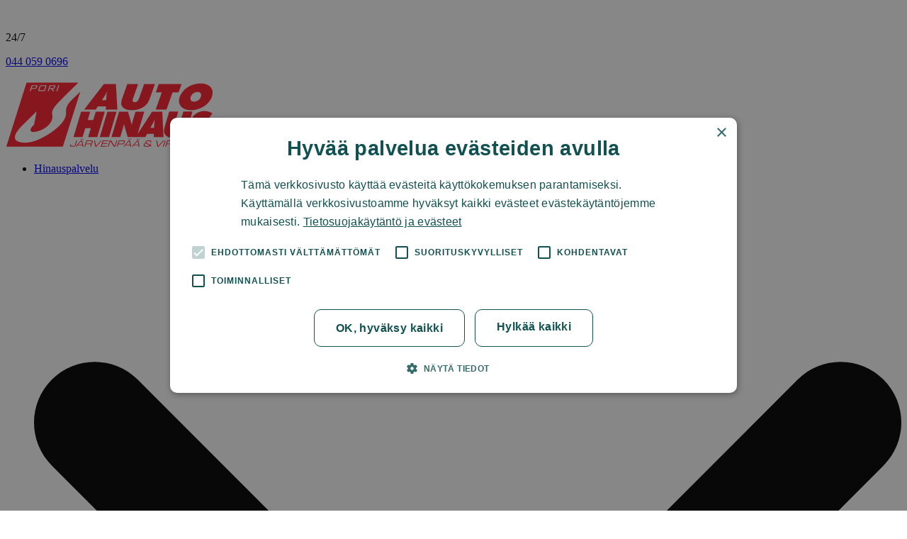

--- FILE ---
content_type: text/html; charset=UTF-8
request_url: https://www.autohinauspori.fi/hinauspalvelu/nakkila/
body_size: 13291
content:
<!doctype html>
<html class="no-js" lang="fi">

  		<head>
      <!-- Google Tag Manager -->
        <script>(function(w,d,s,l,i){w[l]=w[l]||[];w[l].push({'gtm.start':
        new Date().getTime(),event:'gtm.js'});var f=d.getElementsByTagName(s)[0],
        j=d.createElement(s),dl=l!='dataLayer'?'&l='+l:'';j.async=true;j.src=
        'https://www.googletagmanager.com/gtm.js?id='+i+dl;f.parentNode.insertBefore(j,f);
        })(window,document,'script','dataLayer','GTM-T9SGVDB');</script>
      <!-- End Google Tag Manager -->

			<meta charset="utf-8">
			<meta http-equiv="x-ua-compatible" content="ie=edge">
			<meta name="viewport" content="width=device-width, initial-scale=1, shrink-to-fit=no">
			<title>Hinauspalvelu Nakkila &#x2d; apua jopa 20&#x2d;45 minuutissa &#x2d; Järvenpää &amp; Virtanen</title>
	<style>img:is([sizes="auto" i], [sizes^="auto," i]) { contain-intrinsic-size: 3000px 1500px }</style>
	
<!-- The SEO Framework by Sybre Waaijer -->
<meta name="robots" content="max-snippet:-1,max-image-preview:standard,max-video-preview:-1" />
<link rel="canonical" href="https://www.autohinauspori.fi/hinauspalvelu/nakkila/" />
<meta property="og:type" content="website" />
<meta property="og:locale" content="fi_FI" />
<meta property="og:site_name" content="Järvenpää &amp; Virtanen" />
<meta property="og:title" content="Hinauspalvelu Nakkila &#x2d; apua jopa 20&#x2d;45 minuutissa" />
<meta property="og:url" content="https://www.autohinauspori.fi/hinauspalvelu/nakkila/" />
<meta property="og:image" content="https://www.autohinauspori.fi/app/uploads/sites/19/2021/03/autohinaus-pori-hinausautot.jpg" />
<meta property="og:image:width" content="640" />
<meta property="og:image:height" content="361" />
<meta name="twitter:card" content="summary_large_image" />
<meta name="twitter:title" content="Hinauspalvelu Nakkila &#x2d; apua jopa 20&#x2d;45 minuutissa" />
<meta name="twitter:image" content="https://www.autohinauspori.fi/app/uploads/sites/19/2021/03/autohinaus-pori-hinausautot.jpg" />
<script type="application/ld+json">{"@context":"https://schema.org","@graph":[{"@type":"WebSite","@id":"https://www.autohinauspori.fi/#/schema/WebSite","url":"https://www.autohinauspori.fi/","name":"Järvenpää &amp; Virtanen","inLanguage":"fi","potentialAction":{"@type":"SearchAction","target":{"@type":"EntryPoint","urlTemplate":"https://www.autohinauspori.fi/search/{search_term_string}/"},"query-input":"required name=search_term_string"},"publisher":{"@type":"Organization","@id":"https://www.autohinauspori.fi/#/schema/Organization","name":"Järvenpää &amp; Virtanen","url":"https://www.autohinauspori.fi/","logo":{"@type":"ImageObject","url":"https://www.autohinauspori.fi/app/uploads/sites/19/2023/02/cropped-redgo-r.png","contentUrl":"https://www.autohinauspori.fi/app/uploads/sites/19/2023/02/cropped-redgo-r.png","width":512,"height":512,"contentSize":"9331"}}},{"@type":"WebPage","@id":"https://www.autohinauspori.fi/hinauspalvelu/nakkila/","url":"https://www.autohinauspori.fi/hinauspalvelu/nakkila/","name":"Hinauspalvelu Nakkila &#x2d; apua jopa 20&#x2d;45 minuutissa &#x2d; Järvenpää &amp; Virtanen","inLanguage":"fi","isPartOf":{"@id":"https://www.autohinauspori.fi/#/schema/WebSite"},"breadcrumb":{"@type":"BreadcrumbList","@id":"https://www.autohinauspori.fi/#/schema/BreadcrumbList","itemListElement":[{"@type":"ListItem","position":1,"item":"https://www.autohinauspori.fi/","name":"Järvenpää &amp; Virtanen"},{"@type":"ListItem","position":2,"item":"https://www.autohinauspori.fi/hinauspalvelu/","name":"Hinauspalvelu &#x2d; apua jopa 10&#x2d;60 minuutissa"},{"@type":"ListItem","position":3,"name":"Hinauspalvelu Nakkila &#x2d; apua jopa 20&#x2d;45 minuutissa"}]},"potentialAction":{"@type":"ReadAction","target":"https://www.autohinauspori.fi/hinauspalvelu/nakkila/"}}]}</script>
<!-- / The SEO Framework by Sybre Waaijer | 2.65ms meta | 0.12ms boot -->

<style id='classic-theme-styles-inline-css' type='text/css'>
/*! This file is auto-generated */
.wp-block-button__link{color:#fff;background-color:#32373c;border-radius:9999px;box-shadow:none;text-decoration:none;padding:calc(.667em + 2px) calc(1.333em + 2px);font-size:1.125em}.wp-block-file__button{background:#32373c;color:#fff;text-decoration:none}
</style>
<style id='global-styles-inline-css' type='text/css'>
:root{--wp--preset--aspect-ratio--square: 1;--wp--preset--aspect-ratio--4-3: 4/3;--wp--preset--aspect-ratio--3-4: 3/4;--wp--preset--aspect-ratio--3-2: 3/2;--wp--preset--aspect-ratio--2-3: 2/3;--wp--preset--aspect-ratio--16-9: 16/9;--wp--preset--aspect-ratio--9-16: 9/16;--wp--preset--color--black: #000000;--wp--preset--color--cyan-bluish-gray: #abb8c3;--wp--preset--color--white: #ffffff;--wp--preset--color--pale-pink: #f78da7;--wp--preset--color--vivid-red: #cf2e2e;--wp--preset--color--luminous-vivid-orange: #ff6900;--wp--preset--color--luminous-vivid-amber: #fcb900;--wp--preset--color--light-green-cyan: #7bdcb5;--wp--preset--color--vivid-green-cyan: #00d084;--wp--preset--color--pale-cyan-blue: #8ed1fc;--wp--preset--color--vivid-cyan-blue: #0693e3;--wp--preset--color--vivid-purple: #9b51e0;--wp--preset--gradient--vivid-cyan-blue-to-vivid-purple: linear-gradient(135deg,rgba(6,147,227,1) 0%,rgb(155,81,224) 100%);--wp--preset--gradient--light-green-cyan-to-vivid-green-cyan: linear-gradient(135deg,rgb(122,220,180) 0%,rgb(0,208,130) 100%);--wp--preset--gradient--luminous-vivid-amber-to-luminous-vivid-orange: linear-gradient(135deg,rgba(252,185,0,1) 0%,rgba(255,105,0,1) 100%);--wp--preset--gradient--luminous-vivid-orange-to-vivid-red: linear-gradient(135deg,rgba(255,105,0,1) 0%,rgb(207,46,46) 100%);--wp--preset--gradient--very-light-gray-to-cyan-bluish-gray: linear-gradient(135deg,rgb(238,238,238) 0%,rgb(169,184,195) 100%);--wp--preset--gradient--cool-to-warm-spectrum: linear-gradient(135deg,rgb(74,234,220) 0%,rgb(151,120,209) 20%,rgb(207,42,186) 40%,rgb(238,44,130) 60%,rgb(251,105,98) 80%,rgb(254,248,76) 100%);--wp--preset--gradient--blush-light-purple: linear-gradient(135deg,rgb(255,206,236) 0%,rgb(152,150,240) 100%);--wp--preset--gradient--blush-bordeaux: linear-gradient(135deg,rgb(254,205,165) 0%,rgb(254,45,45) 50%,rgb(107,0,62) 100%);--wp--preset--gradient--luminous-dusk: linear-gradient(135deg,rgb(255,203,112) 0%,rgb(199,81,192) 50%,rgb(65,88,208) 100%);--wp--preset--gradient--pale-ocean: linear-gradient(135deg,rgb(255,245,203) 0%,rgb(182,227,212) 50%,rgb(51,167,181) 100%);--wp--preset--gradient--electric-grass: linear-gradient(135deg,rgb(202,248,128) 0%,rgb(113,206,126) 100%);--wp--preset--gradient--midnight: linear-gradient(135deg,rgb(2,3,129) 0%,rgb(40,116,252) 100%);--wp--preset--font-size--small: 13px;--wp--preset--font-size--medium: 20px;--wp--preset--font-size--large: 36px;--wp--preset--font-size--x-large: 42px;--wp--preset--spacing--20: 0.44rem;--wp--preset--spacing--30: 0.67rem;--wp--preset--spacing--40: 1rem;--wp--preset--spacing--50: 1.5rem;--wp--preset--spacing--60: 2.25rem;--wp--preset--spacing--70: 3.38rem;--wp--preset--spacing--80: 5.06rem;--wp--preset--shadow--natural: 6px 6px 9px rgba(0, 0, 0, 0.2);--wp--preset--shadow--deep: 12px 12px 50px rgba(0, 0, 0, 0.4);--wp--preset--shadow--sharp: 6px 6px 0px rgba(0, 0, 0, 0.2);--wp--preset--shadow--outlined: 6px 6px 0px -3px rgba(255, 255, 255, 1), 6px 6px rgba(0, 0, 0, 1);--wp--preset--shadow--crisp: 6px 6px 0px rgba(0, 0, 0, 1);}:where(.is-layout-flex){gap: 0.5em;}:where(.is-layout-grid){gap: 0.5em;}body .is-layout-flex{display: flex;}.is-layout-flex{flex-wrap: wrap;align-items: center;}.is-layout-flex > :is(*, div){margin: 0;}body .is-layout-grid{display: grid;}.is-layout-grid > :is(*, div){margin: 0;}:where(.wp-block-columns.is-layout-flex){gap: 2em;}:where(.wp-block-columns.is-layout-grid){gap: 2em;}:where(.wp-block-post-template.is-layout-flex){gap: 1.25em;}:where(.wp-block-post-template.is-layout-grid){gap: 1.25em;}.has-black-color{color: var(--wp--preset--color--black) !important;}.has-cyan-bluish-gray-color{color: var(--wp--preset--color--cyan-bluish-gray) !important;}.has-white-color{color: var(--wp--preset--color--white) !important;}.has-pale-pink-color{color: var(--wp--preset--color--pale-pink) !important;}.has-vivid-red-color{color: var(--wp--preset--color--vivid-red) !important;}.has-luminous-vivid-orange-color{color: var(--wp--preset--color--luminous-vivid-orange) !important;}.has-luminous-vivid-amber-color{color: var(--wp--preset--color--luminous-vivid-amber) !important;}.has-light-green-cyan-color{color: var(--wp--preset--color--light-green-cyan) !important;}.has-vivid-green-cyan-color{color: var(--wp--preset--color--vivid-green-cyan) !important;}.has-pale-cyan-blue-color{color: var(--wp--preset--color--pale-cyan-blue) !important;}.has-vivid-cyan-blue-color{color: var(--wp--preset--color--vivid-cyan-blue) !important;}.has-vivid-purple-color{color: var(--wp--preset--color--vivid-purple) !important;}.has-black-background-color{background-color: var(--wp--preset--color--black) !important;}.has-cyan-bluish-gray-background-color{background-color: var(--wp--preset--color--cyan-bluish-gray) !important;}.has-white-background-color{background-color: var(--wp--preset--color--white) !important;}.has-pale-pink-background-color{background-color: var(--wp--preset--color--pale-pink) !important;}.has-vivid-red-background-color{background-color: var(--wp--preset--color--vivid-red) !important;}.has-luminous-vivid-orange-background-color{background-color: var(--wp--preset--color--luminous-vivid-orange) !important;}.has-luminous-vivid-amber-background-color{background-color: var(--wp--preset--color--luminous-vivid-amber) !important;}.has-light-green-cyan-background-color{background-color: var(--wp--preset--color--light-green-cyan) !important;}.has-vivid-green-cyan-background-color{background-color: var(--wp--preset--color--vivid-green-cyan) !important;}.has-pale-cyan-blue-background-color{background-color: var(--wp--preset--color--pale-cyan-blue) !important;}.has-vivid-cyan-blue-background-color{background-color: var(--wp--preset--color--vivid-cyan-blue) !important;}.has-vivid-purple-background-color{background-color: var(--wp--preset--color--vivid-purple) !important;}.has-black-border-color{border-color: var(--wp--preset--color--black) !important;}.has-cyan-bluish-gray-border-color{border-color: var(--wp--preset--color--cyan-bluish-gray) !important;}.has-white-border-color{border-color: var(--wp--preset--color--white) !important;}.has-pale-pink-border-color{border-color: var(--wp--preset--color--pale-pink) !important;}.has-vivid-red-border-color{border-color: var(--wp--preset--color--vivid-red) !important;}.has-luminous-vivid-orange-border-color{border-color: var(--wp--preset--color--luminous-vivid-orange) !important;}.has-luminous-vivid-amber-border-color{border-color: var(--wp--preset--color--luminous-vivid-amber) !important;}.has-light-green-cyan-border-color{border-color: var(--wp--preset--color--light-green-cyan) !important;}.has-vivid-green-cyan-border-color{border-color: var(--wp--preset--color--vivid-green-cyan) !important;}.has-pale-cyan-blue-border-color{border-color: var(--wp--preset--color--pale-cyan-blue) !important;}.has-vivid-cyan-blue-border-color{border-color: var(--wp--preset--color--vivid-cyan-blue) !important;}.has-vivid-purple-border-color{border-color: var(--wp--preset--color--vivid-purple) !important;}.has-vivid-cyan-blue-to-vivid-purple-gradient-background{background: var(--wp--preset--gradient--vivid-cyan-blue-to-vivid-purple) !important;}.has-light-green-cyan-to-vivid-green-cyan-gradient-background{background: var(--wp--preset--gradient--light-green-cyan-to-vivid-green-cyan) !important;}.has-luminous-vivid-amber-to-luminous-vivid-orange-gradient-background{background: var(--wp--preset--gradient--luminous-vivid-amber-to-luminous-vivid-orange) !important;}.has-luminous-vivid-orange-to-vivid-red-gradient-background{background: var(--wp--preset--gradient--luminous-vivid-orange-to-vivid-red) !important;}.has-very-light-gray-to-cyan-bluish-gray-gradient-background{background: var(--wp--preset--gradient--very-light-gray-to-cyan-bluish-gray) !important;}.has-cool-to-warm-spectrum-gradient-background{background: var(--wp--preset--gradient--cool-to-warm-spectrum) !important;}.has-blush-light-purple-gradient-background{background: var(--wp--preset--gradient--blush-light-purple) !important;}.has-blush-bordeaux-gradient-background{background: var(--wp--preset--gradient--blush-bordeaux) !important;}.has-luminous-dusk-gradient-background{background: var(--wp--preset--gradient--luminous-dusk) !important;}.has-pale-ocean-gradient-background{background: var(--wp--preset--gradient--pale-ocean) !important;}.has-electric-grass-gradient-background{background: var(--wp--preset--gradient--electric-grass) !important;}.has-midnight-gradient-background{background: var(--wp--preset--gradient--midnight) !important;}.has-small-font-size{font-size: var(--wp--preset--font-size--small) !important;}.has-medium-font-size{font-size: var(--wp--preset--font-size--medium) !important;}.has-large-font-size{font-size: var(--wp--preset--font-size--large) !important;}.has-x-large-font-size{font-size: var(--wp--preset--font-size--x-large) !important;}
:where(.wp-block-post-template.is-layout-flex){gap: 1.25em;}:where(.wp-block-post-template.is-layout-grid){gap: 1.25em;}
:where(.wp-block-columns.is-layout-flex){gap: 2em;}:where(.wp-block-columns.is-layout-grid){gap: 2em;}
:root :where(.wp-block-pullquote){font-size: 1.5em;line-height: 1.6;}
</style>
<link rel="stylesheet" href="https://hub.hinauspalvelu.info/app/plugins/contact-form-7/includes/css/styles.css"><link rel="stylesheet" href="https://hub.hinauspalvelu.info/app/themes/falck-theme/dist/styles/main.c7edbeaab8371009827198c56501af91.css"><link rel="icon" href="https://www.autohinauspori.fi/app/uploads/sites/19/2023/02/cropped-redgo-r-32x32.png" sizes="32x32">
<link rel="icon" href="https://www.autohinauspori.fi/app/uploads/sites/19/2023/02/cropped-redgo-r-192x192.png" sizes="192x192">
<link rel="apple-touch-icon" href="https://www.autohinauspori.fi/app/uploads/sites/19/2023/02/cropped-redgo-r-180x180.png">
<meta name="msapplication-TileImage" content="https://www.autohinauspori.fi/app/uploads/sites/19/2023/02/cropped-redgo-r-270x270.png">

		</head>
  
  <body class="wp-singular page-template page-template-controllers page-template-template-service-page page-template-controllerstemplate-service-page-php page page-id-346 page-child parent-pageid-340 wp-theme-falck-theme nakkila">
    

                        
              
<header class="site-header site-header--redgo  js-site-header">
  <nav class="navbar-top navbar-top--redgo">
  <div class="container d-flex flex-row justify-content-between">
    <div class="d-flex flex-row align-items-center">
      <div class="navbar-top__phone__icon">
        <svg xmlns="http://www.w3.org/2000/svg" width="17" height="16" fill="none" viewBox="0 0 17 16">
    <path d="M14.471 15.255c-.32.49-.877.776-1.467.742-.59-.033-1.349-.118-1.872-.253-2.327-.607-4.738-2.057-6.779-4.097-2.04-2.04-3.49-4.452-4.097-6.78C.12 4.346.053 3.604.003 3.014c-.034-.573.236-1.13.725-1.45L2.802.18c.54-.354 1.265-.169 1.551.405L6.04 3.839c.236.456.118 1.029-.287 1.35l-1.518 1.18c.607 1.13 1.18 2.04 2.294 3.136 1.028 1.029 1.922 1.636 3.086 2.26l1.197-1.535c.32-.404.894-.54 1.349-.286l3.271 1.686c.574.286.76 1.012.405 1.551l-1.366 2.074z"/>
</svg>
      </div>

              <p class="mb-0 navbar-top__callCTA">
          24/7
        </p>
      
              <a class="navbar-top__phone" href="tel:044 059 0696">
          044 059 0696
        </a>
          </div>

    <div>
      <div class="d-flex flex-row align-items-center">
        <div class="d-none d-md-block">
                  </div>

                
                  <img class="navbar-top__logo" src="" alt="" />
        
              </div>
    </div>
  </div>
</nav>
  <nav class="navbar navbar--redgo navbar-expand-xl">
  <div class="container px-1">
  
          <a class="navbar-brand with-opacity-hover" href="https://www.autohinauspori.fi/"><img class="site-header__logo" src="https://www.autohinauspori.fi/app/uploads/sites/19/2021/05/autohinaus-pori-logo-pos.svg" alt="Autohinaus Järvenpää & Virtanen logo" /></a>
    
    <button class="hamburger hamburger--redgo with-opacity-hover hamburger--collapse navbar-toggler" type="button" data-toggle="collapse" data-target="#site-header-nav" aria-controls="site-header-nav" aria-expanded="false" aria-label="Toggle navigation">
  <span class="hamburger-box">
    <span class="hamburger-inner"></span>
  </span>
</button>
    <div class="collapse navbar-collapse" id="site-header-nav">
      <div class="py-4 py-xl-0">
                <div class="d-none d-xl-block">
          
	<ul class="nav navbar-nav mt-xl-0">
			<li class="nav-item mb-3 mb-xl-0 mega-dropdown mega-dropdown--redgo menu-item menu-item-type-post_type menu-item-object-page current-page-ancestor current-menu-ancestor current-page-parent current_page_ancestor menu-item-has-children menu-item-405">
							<a class="nav-link mega-dropdown__toggle" target="_self" href="https://www.autohinauspori.fi/hinauspalvelu/" id="hinauspalvelu-dropdown" aria-haspopup="true" aria-expanded="false">
  Hinauspalvelu
  <?xml version="1.0" encoding="iso-8859-1"?>
<!-- Generator: Adobe Illustrator 16.0.0, SVG Export Plug-In . SVG Version: 6.00 Build 0)  -->
<!DOCTYPE svg PUBLIC "-//W3C//DTD SVG 1.1//EN" "http://www.w3.org/Graphics/SVG/1.1/DTD/svg11.dtd">
<svg version="1.1" id="Capa_1" xmlns="http://www.w3.org/2000/svg" xmlns:xlink="http://www.w3.org/1999/xlink" x="0px" y="0px" viewBox="0 0 451.847 451.847" style="enable-background:new 0 0 451.847 451.847;" xml:space="preserve">
<g>
	<path d="M225.923,354.706c-8.098,0-16.195-3.092-22.369-9.263L9.27,151.157c-12.359-12.359-12.359-32.397,0-44.751
		c12.354-12.354,32.388-12.354,44.748,0l171.905,171.915l171.906-171.909c12.359-12.354,32.391-12.354,44.744,0
		c12.365,12.354,12.365,32.392,0,44.751L248.292,345.449C242.115,351.621,234.018,354.706,225.923,354.706z"/>
</g>
</svg>
</a>
<div data-toggler="hinauspalvelu-dropdown" class="mega-dropdown__hoverable js-mega-dropdown-hoverable"></div>
<div class="mega-dropdown__menu js-mega-dropdown-menu " data-toggler="hinauspalvelu-dropdown" aria-labelledby="hinauspalvelu-dropdown">
  <div class="container py-4">
    <div class="d-flex flex-row">
      <div class="mega-dropdown__first pr-10">
        <h4 class="mega-dropdown__title">Hinauspalvelu</h4>
      </div>

                        <div class="pl-10">
            <a href="https://www.autohinauspori.fi/hinauspalvelu/" target="_self" class="h4 dropdown-item dropdown-item--first">Hinauspalvelut</a>

                          <a class="dropdown-item menu-item menu-item-type-post_type menu-item-object-page menu-item-557" target="_self" href="https://www.autohinauspori.fi/auton-hinaus-hinta-pori/">Hinauksen hinta</a>
                          <a class="dropdown-item menu-item menu-item-type-post_type menu-item-object-page menu-item-417" target="_self" href="https://www.autohinauspori.fi/romutettavan-auton-nouto-pori/">Romutettavan auton nouto ja auton kierrätys</a>
                      </div>
                                <div class="pl-10">
            <a href="#" target="_self" class="h4 dropdown-item dropdown-item--first">Toiminta-alueet</a>

                          <a class="dropdown-item menu-item menu-item-type-post_type menu-item-object-page menu-item-412" target="_self" href="https://www.autohinauspori.fi/hinauspalvelu/pori/">Pori</a>
                          <a class="dropdown-item menu-item menu-item-type-post_type menu-item-object-page menu-item-406" target="_self" href="https://www.autohinauspori.fi/hinauspalvelu/kankaanpaa/">Kankaanpää</a>
                          <a class="dropdown-item menu-item menu-item-type-post_type menu-item-object-page menu-item-407" target="_self" href="https://www.autohinauspori.fi/hinauspalvelu/lavia/">Lavia</a>
                          <a class="dropdown-item menu-item menu-item-type-post_type menu-item-object-page menu-item-408" target="_self" href="https://www.autohinauspori.fi/hinauspalvelu/luvia/">Luvia</a>
                          <a class="dropdown-item menu-item menu-item-type-post_type menu-item-object-page menu-item-409" target="_self" href="https://www.autohinauspori.fi/hinauspalvelu/merikarvia/">Merikarvia</a>
                          <a class="dropdown-item menu-item menu-item-type-post_type menu-item-object-page current-menu-item page_item page-item-346 current_page_item menu-item-410" target="_self" href="https://www.autohinauspori.fi/hinauspalvelu/nakkila/">Nakkila</a>
                          <a class="dropdown-item menu-item menu-item-type-post_type menu-item-object-page menu-item-411" target="_self" href="https://www.autohinauspori.fi/hinauspalvelu/pomarkku/">Pomarkku</a>
                          <a class="dropdown-item menu-item menu-item-type-post_type menu-item-object-page menu-item-413" target="_self" href="https://www.autohinauspori.fi/hinauspalvelu/siikainen/">Siikainen</a>
                          <a class="dropdown-item menu-item menu-item-type-post_type menu-item-object-page menu-item-414" target="_self" href="https://www.autohinauspori.fi/hinauspalvelu/ulvila/">Ulvila</a>
                      </div>
                  </div>
  </div>
</div>
					</li>
			<li class="nav-item mb-3 mb-xl-0 mega-dropdown mega-dropdown--redgo menu-item menu-item-type-post_type menu-item-object-page menu-item-has-children menu-item-420">
							<a class="nav-link mega-dropdown__toggle" target="_self" href="https://www.autohinauspori.fi/tiepalvelu/" id="tiepalvelu-dropdown" aria-haspopup="true" aria-expanded="false">
  Tiepalvelu
  <?xml version="1.0" encoding="iso-8859-1"?>
<!-- Generator: Adobe Illustrator 16.0.0, SVG Export Plug-In . SVG Version: 6.00 Build 0)  -->
<!DOCTYPE svg PUBLIC "-//W3C//DTD SVG 1.1//EN" "http://www.w3.org/Graphics/SVG/1.1/DTD/svg11.dtd">
<svg version="1.1" id="Capa_1" xmlns="http://www.w3.org/2000/svg" xmlns:xlink="http://www.w3.org/1999/xlink" x="0px" y="0px" viewBox="0 0 451.847 451.847" style="enable-background:new 0 0 451.847 451.847;" xml:space="preserve">
<g>
	<path d="M225.923,354.706c-8.098,0-16.195-3.092-22.369-9.263L9.27,151.157c-12.359-12.359-12.359-32.397,0-44.751
		c12.354-12.354,32.388-12.354,44.748,0l171.905,171.915l171.906-171.909c12.359-12.354,32.391-12.354,44.744,0
		c12.365,12.354,12.365,32.392,0,44.751L248.292,345.449C242.115,351.621,234.018,354.706,225.923,354.706z"/>
</g>
</svg>
</a>
<div data-toggler="tiepalvelu-dropdown" class="mega-dropdown__hoverable js-mega-dropdown-hoverable"></div>
<div class="mega-dropdown__menu js-mega-dropdown-menu " data-toggler="tiepalvelu-dropdown" aria-labelledby="tiepalvelu-dropdown">
  <div class="container py-4">
    <div class="d-flex flex-row">
      <div class="mega-dropdown__first pr-10">
        <h4 class="mega-dropdown__title">Tiepalvelu</h4>
      </div>

                        <div class="pl-10">
            <a href="https://www.autohinauspori.fi/tiepalvelu/" target="_self" class="h4 dropdown-item dropdown-item--first">Tiepalvelut</a>

                          <a class="dropdown-item menu-item menu-item-type-post_type menu-item-object-page menu-item-433" target="_self" href="https://www.autohinauspori.fi/apuvirta/">Apuvirta</a>
                          <a class="dropdown-item menu-item menu-item-type-post_type menu-item-object-page menu-item-431" target="_self" href="https://www.autohinauspori.fi/rengasrikko/">Rengasrikko</a>
                          <a class="dropdown-item menu-item menu-item-type-post_type menu-item-object-page menu-item-434" target="_self" href="https://www.autohinauspori.fi/auto-ei-kaynnisty/">Auto ei käynnisty</a>
                          <a class="dropdown-item menu-item menu-item-type-post_type menu-item-object-page menu-item-435" target="_self" href="https://www.autohinauspori.fi/auto-sammuu-kesken-ajon-eika-kaynnisty/">Auto sammuu kesken ajon</a>
                          <a class="dropdown-item menu-item menu-item-type-post_type menu-item-object-page menu-item-436" target="_self" href="https://www.autohinauspori.fi/auton-akku-on-tyhja/">Auton akku tyhjä</a>
                          <a class="dropdown-item menu-item menu-item-type-post_type menu-item-object-page menu-item-437" target="_self" href="https://www.autohinauspori.fi/merkkivalo-palaa/">Auton merkki- tai varoitusvalo palaa</a>
                          <a class="dropdown-item menu-item menu-item-type-post_type menu-item-object-page menu-item-438" target="_self" href="https://www.autohinauspori.fi/auton-ovet-lukossa-avaimet-sisalla/">Auton ovet lukossa, avaimet sisällä</a>
                          <a class="dropdown-item menu-item menu-item-type-post_type menu-item-object-page menu-item-432" target="_self" href="https://www.autohinauspori.fi/renkaanvaihto-kotipihalla-pori/">Renkaanvaihto kotipihalla</a>
                          <a class="dropdown-item menu-item menu-item-type-post_type menu-item-object-page menu-item-558" target="_self" href="https://www.autohinauspori.fi/auton-hinaus-hinta-pori/">Tiepalvelun hinta</a>
                          <a class="dropdown-item menu-item menu-item-type-post_type menu-item-object-page menu-item-126" target="_self" href="https://www.autohinauspori.fi/tieturva/">REDGO Tieturva</a>
                      </div>
                                <div class="pl-10">
            <a href="#" target="_self" class="h4 dropdown-item dropdown-item--first">Toiminta-alueet</a>

                          <a class="dropdown-item menu-item menu-item-type-post_type menu-item-object-page menu-item-427" target="_self" href="https://www.autohinauspori.fi/tiepalvelu/pori/">Pori</a>
                          <a class="dropdown-item menu-item menu-item-type-post_type menu-item-object-page menu-item-421" target="_self" href="https://www.autohinauspori.fi/tiepalvelu/kankaanpaa/">Kankaanpää</a>
                          <a class="dropdown-item menu-item menu-item-type-post_type menu-item-object-page menu-item-422" target="_self" href="https://www.autohinauspori.fi/tiepalvelu/lavia/">Lavia</a>
                          <a class="dropdown-item menu-item menu-item-type-post_type menu-item-object-page menu-item-423" target="_self" href="https://www.autohinauspori.fi/tiepalvelu/luvia/">Luvia</a>
                          <a class="dropdown-item menu-item menu-item-type-post_type menu-item-object-page menu-item-424" target="_self" href="https://www.autohinauspori.fi/tiepalvelu/merikarvia/">Merikarvia</a>
                          <a class="dropdown-item menu-item menu-item-type-post_type menu-item-object-page menu-item-425" target="_self" href="https://www.autohinauspori.fi/tiepalvelu/nakkila/">Nakkila</a>
                          <a class="dropdown-item menu-item menu-item-type-post_type menu-item-object-page menu-item-426" target="_self" href="https://www.autohinauspori.fi/tiepalvelu/pomarkku/">Pomarkku</a>
                          <a class="dropdown-item menu-item menu-item-type-post_type menu-item-object-page menu-item-428" target="_self" href="https://www.autohinauspori.fi/tiepalvelu/siikainen/">Siikainen</a>
                          <a class="dropdown-item menu-item menu-item-type-post_type menu-item-object-page menu-item-429" target="_self" href="https://www.autohinauspori.fi/tiepalvelu/ulvila/">Ulvila</a>
                      </div>
                  </div>
  </div>
</div>
					</li>
			<li class="nav-item mb-3 mb-xl-0  menu-item menu-item-type-post_type menu-item-object-page menu-item-104">
							<a class="nav-link" target="_self" href="https://www.autohinauspori.fi/?page_id=101">Vuokra-auto</a>
					</li>
			<li class="nav-item mb-3 mb-xl-0 mega-dropdown mega-dropdown--redgo menu-item menu-item-type-post_type menu-item-object-page menu-item-has-children menu-item-88">
							<a class="nav-link mega-dropdown__toggle" target="_self" href="https://www.autohinauspori.fi/ota-yhteytta/" id="ota-yhteytta-dropdown" aria-haspopup="true" aria-expanded="false">
  Ota yhteyttä
  <?xml version="1.0" encoding="iso-8859-1"?>
<!-- Generator: Adobe Illustrator 16.0.0, SVG Export Plug-In . SVG Version: 6.00 Build 0)  -->
<!DOCTYPE svg PUBLIC "-//W3C//DTD SVG 1.1//EN" "http://www.w3.org/Graphics/SVG/1.1/DTD/svg11.dtd">
<svg version="1.1" id="Capa_1" xmlns="http://www.w3.org/2000/svg" xmlns:xlink="http://www.w3.org/1999/xlink" x="0px" y="0px" viewBox="0 0 451.847 451.847" style="enable-background:new 0 0 451.847 451.847;" xml:space="preserve">
<g>
	<path d="M225.923,354.706c-8.098,0-16.195-3.092-22.369-9.263L9.27,151.157c-12.359-12.359-12.359-32.397,0-44.751
		c12.354-12.354,32.388-12.354,44.748,0l171.905,171.915l171.906-171.909c12.359-12.354,32.391-12.354,44.744,0
		c12.365,12.354,12.365,32.392,0,44.751L248.292,345.449C242.115,351.621,234.018,354.706,225.923,354.706z"/>
</g>
</svg>
</a>
<div data-toggler="ota-yhteytta-dropdown" class="mega-dropdown__hoverable js-mega-dropdown-hoverable"></div>
<div class="mega-dropdown__menu js-mega-dropdown-menu " data-toggler="ota-yhteytta-dropdown" aria-labelledby="ota-yhteytta-dropdown">
  <div class="container py-4">
    <div class="d-flex flex-row">
      <div class="mega-dropdown__first pr-10">
        <h4 class="mega-dropdown__title">Ota yhteyttä</h4>
      </div>

                        <div class="pl-10">
            <a href="https://www.autohinauspori.fi/ota-yhteytta/" target="_self" class="h4 dropdown-item dropdown-item--first">Ota yhteyttä</a>
          </div>
                                <div class="pl-10">
            <a href="https://www.autohinauspori.fi/hinausauto-pori/" target="_self" class="h4 dropdown-item dropdown-item--first">Hinausautot</a>
          </div>
                                <div class="pl-10">
            <a href="https://www.autohinauspori.fi/kokemuksia/" target="_self" class="h4 dropdown-item dropdown-item--first">Kokemuksia</a>
          </div>
                  </div>
  </div>
</div>
					</li>
		</ul>
        </div>

                <div class="d-xl-none position-relative">
          
  <ul class="nav nav--mobile navbar-nav mt-xl-0">
    <li class="nav-item mb-3 mb-xl-0 mobile-dropdown mobile-dropdown--redgo menu-item menu-item-type-post_type menu-item-object-page current-page-ancestor current-menu-ancestor current-page-parent current_page_ancestor menu-item-has-children menu-item-405">
             <div class="mobile-dropdown__toggle">
  <a class="nav-link" href="https://www.autohinauspori.fi/hinauspalvelu/" target="_self">Hinauspalvelu</a>
  <div data-toggle="hinauspalvelu-mobile-dropdown" class="mobile-dropdown__toggle__icon js-mobile-dropdown-toggle">
    <?xml version="1.0" encoding="iso-8859-1"?>
<!-- Generator: Adobe Illustrator 16.0.0, SVG Export Plug-In . SVG Version: 6.00 Build 0)  -->
<!DOCTYPE svg PUBLIC "-//W3C//DTD SVG 1.1//EN" "http://www.w3.org/Graphics/SVG/1.1/DTD/svg11.dtd">
<svg version="1.1" id="Capa_1" xmlns="http://www.w3.org/2000/svg" xmlns:xlink="http://www.w3.org/1999/xlink" x="0px" y="0px" viewBox="0 0 451.847 451.847" style="enable-background:new 0 0 451.847 451.847;" xml:space="preserve">
<g>
	<path d="M225.923,354.706c-8.098,0-16.195-3.092-22.369-9.263L9.27,151.157c-12.359-12.359-12.359-32.397,0-44.751
		c12.354-12.354,32.388-12.354,44.748,0l171.905,171.915l171.906-171.909c12.359-12.354,32.391-12.354,44.744,0
		c12.365,12.354,12.365,32.392,0,44.751L248.292,345.449C242.115,351.621,234.018,354.706,225.923,354.706z"/>
</g>
</svg>
  </div>
</div>

<div id="hinauspalvelu-mobile-dropdown" class="mobile-dropdown__menu">
  <span class="d-inline-block mb-4 mobile-dropdown__back js-mobile-dropdown-back" data-hide="hinauspalvelu-mobile-dropdown"><?xml version="1.0" encoding="iso-8859-1"?>
<!-- Generator: Adobe Illustrator 16.0.0, SVG Export Plug-In . SVG Version: 6.00 Build 0)  -->
<!DOCTYPE svg PUBLIC "-//W3C//DTD SVG 1.1//EN" "http://www.w3.org/Graphics/SVG/1.1/DTD/svg11.dtd">
<svg version="1.1" id="Capa_1" xmlns="http://www.w3.org/2000/svg" xmlns:xlink="http://www.w3.org/1999/xlink" x="0px" y="0px" viewBox="0 0 451.847 451.847" style="enable-background:new 0 0 451.847 451.847;" xml:space="preserve">
<g>
	<path d="M225.923,354.706c-8.098,0-16.195-3.092-22.369-9.263L9.27,151.157c-12.359-12.359-12.359-32.397,0-44.751
		c12.354-12.354,32.388-12.354,44.748,0l171.905,171.915l171.906-171.909c12.359-12.354,32.391-12.354,44.744,0
		c12.365,12.354,12.365,32.392,0,44.751L248.292,345.449C242.115,351.621,234.018,354.706,225.923,354.706z"/>
</g>
</svg>
 Back</span>
            <div class="mobile-dropdown__toggle mb-3">
        <a class="nav-link" href="https://www.autohinauspori.fi/hinauspalvelu/" target="_self">Hinauspalvelut</a>
        <div data-toggle="hinauspalvelu-sub-mobile-dropdown" class="mobile-dropdown__toggle__icon js-mobile-dropdown-toggle">
          <?xml version="1.0" encoding="iso-8859-1"?>
<!-- Generator: Adobe Illustrator 16.0.0, SVG Export Plug-In . SVG Version: 6.00 Build 0)  -->
<!DOCTYPE svg PUBLIC "-//W3C//DTD SVG 1.1//EN" "http://www.w3.org/Graphics/SVG/1.1/DTD/svg11.dtd">
<svg version="1.1" id="Capa_1" xmlns="http://www.w3.org/2000/svg" xmlns:xlink="http://www.w3.org/1999/xlink" x="0px" y="0px" viewBox="0 0 451.847 451.847" style="enable-background:new 0 0 451.847 451.847;" xml:space="preserve">
<g>
	<path d="M225.923,354.706c-8.098,0-16.195-3.092-22.369-9.263L9.27,151.157c-12.359-12.359-12.359-32.397,0-44.751
		c12.354-12.354,32.388-12.354,44.748,0l171.905,171.915l171.906-171.909c12.359-12.354,32.391-12.354,44.744,0
		c12.365,12.354,12.365,32.392,0,44.751L248.292,345.449C242.115,351.621,234.018,354.706,225.923,354.706z"/>
</g>
</svg>
        </div>
      </div>

      <div id="hinauspalvelu-sub-mobile-dropdown" class="mobile-dropdown__menu">
        <span class="d-inline-block mb-4 mobile-dropdown__back js-mobile-dropdown-back" data-hide="hinauspalvelu-sub-mobile-dropdown"><?xml version="1.0" encoding="iso-8859-1"?>
<!-- Generator: Adobe Illustrator 16.0.0, SVG Export Plug-In . SVG Version: 6.00 Build 0)  -->
<!DOCTYPE svg PUBLIC "-//W3C//DTD SVG 1.1//EN" "http://www.w3.org/Graphics/SVG/1.1/DTD/svg11.dtd">
<svg version="1.1" id="Capa_1" xmlns="http://www.w3.org/2000/svg" xmlns:xlink="http://www.w3.org/1999/xlink" x="0px" y="0px" viewBox="0 0 451.847 451.847" style="enable-background:new 0 0 451.847 451.847;" xml:space="preserve">
<g>
	<path d="M225.923,354.706c-8.098,0-16.195-3.092-22.369-9.263L9.27,151.157c-12.359-12.359-12.359-32.397,0-44.751
		c12.354-12.354,32.388-12.354,44.748,0l171.905,171.915l171.906-171.909c12.359-12.354,32.391-12.354,44.744,0
		c12.365,12.354,12.365,32.392,0,44.751L248.292,345.449C242.115,351.621,234.018,354.706,225.923,354.706z"/>
</g>
</svg>
 Back</span>

                  <a class="nav-link mobile-dropdown__toggle" href="https://www.autohinauspori.fi/auton-hinaus-hinta-pori/" target="_self">Hinauksen hinta</a>
                  <a class="nav-link mobile-dropdown__toggle" href="https://www.autohinauspori.fi/romutettavan-auton-nouto-pori/" target="_self">Romutettavan auton nouto ja auton kierrätys</a>
              </div>
                <div class="mobile-dropdown__toggle mb-3">
        <a class="nav-link" href="#" target="_self">Toiminta-alueet</a>
        <div data-toggle="toiminta-alueet-sub-mobile-dropdown" class="mobile-dropdown__toggle__icon js-mobile-dropdown-toggle">
          <?xml version="1.0" encoding="iso-8859-1"?>
<!-- Generator: Adobe Illustrator 16.0.0, SVG Export Plug-In . SVG Version: 6.00 Build 0)  -->
<!DOCTYPE svg PUBLIC "-//W3C//DTD SVG 1.1//EN" "http://www.w3.org/Graphics/SVG/1.1/DTD/svg11.dtd">
<svg version="1.1" id="Capa_1" xmlns="http://www.w3.org/2000/svg" xmlns:xlink="http://www.w3.org/1999/xlink" x="0px" y="0px" viewBox="0 0 451.847 451.847" style="enable-background:new 0 0 451.847 451.847;" xml:space="preserve">
<g>
	<path d="M225.923,354.706c-8.098,0-16.195-3.092-22.369-9.263L9.27,151.157c-12.359-12.359-12.359-32.397,0-44.751
		c12.354-12.354,32.388-12.354,44.748,0l171.905,171.915l171.906-171.909c12.359-12.354,32.391-12.354,44.744,0
		c12.365,12.354,12.365,32.392,0,44.751L248.292,345.449C242.115,351.621,234.018,354.706,225.923,354.706z"/>
</g>
</svg>
        </div>
      </div>

      <div id="toiminta-alueet-sub-mobile-dropdown" class="mobile-dropdown__menu">
        <span class="d-inline-block mb-4 mobile-dropdown__back js-mobile-dropdown-back" data-hide="toiminta-alueet-sub-mobile-dropdown"><?xml version="1.0" encoding="iso-8859-1"?>
<!-- Generator: Adobe Illustrator 16.0.0, SVG Export Plug-In . SVG Version: 6.00 Build 0)  -->
<!DOCTYPE svg PUBLIC "-//W3C//DTD SVG 1.1//EN" "http://www.w3.org/Graphics/SVG/1.1/DTD/svg11.dtd">
<svg version="1.1" id="Capa_1" xmlns="http://www.w3.org/2000/svg" xmlns:xlink="http://www.w3.org/1999/xlink" x="0px" y="0px" viewBox="0 0 451.847 451.847" style="enable-background:new 0 0 451.847 451.847;" xml:space="preserve">
<g>
	<path d="M225.923,354.706c-8.098,0-16.195-3.092-22.369-9.263L9.27,151.157c-12.359-12.359-12.359-32.397,0-44.751
		c12.354-12.354,32.388-12.354,44.748,0l171.905,171.915l171.906-171.909c12.359-12.354,32.391-12.354,44.744,0
		c12.365,12.354,12.365,32.392,0,44.751L248.292,345.449C242.115,351.621,234.018,354.706,225.923,354.706z"/>
</g>
</svg>
 Back</span>

                  <a class="nav-link mobile-dropdown__toggle" href="https://www.autohinauspori.fi/hinauspalvelu/pori/" target="_self">Pori</a>
                  <a class="nav-link mobile-dropdown__toggle" href="https://www.autohinauspori.fi/hinauspalvelu/kankaanpaa/" target="_self">Kankaanpää</a>
                  <a class="nav-link mobile-dropdown__toggle" href="https://www.autohinauspori.fi/hinauspalvelu/lavia/" target="_self">Lavia</a>
                  <a class="nav-link mobile-dropdown__toggle" href="https://www.autohinauspori.fi/hinauspalvelu/luvia/" target="_self">Luvia</a>
                  <a class="nav-link mobile-dropdown__toggle" href="https://www.autohinauspori.fi/hinauspalvelu/merikarvia/" target="_self">Merikarvia</a>
                  <a class="nav-link mobile-dropdown__toggle" href="https://www.autohinauspori.fi/hinauspalvelu/nakkila/" target="_self">Nakkila</a>
                  <a class="nav-link mobile-dropdown__toggle" href="https://www.autohinauspori.fi/hinauspalvelu/pomarkku/" target="_self">Pomarkku</a>
                  <a class="nav-link mobile-dropdown__toggle" href="https://www.autohinauspori.fi/hinauspalvelu/siikainen/" target="_self">Siikainen</a>
                  <a class="nav-link mobile-dropdown__toggle" href="https://www.autohinauspori.fi/hinauspalvelu/ulvila/" target="_self">Ulvila</a>
              </div>
      </div>        </li>
    <li class="nav-item mb-3 mb-xl-0 mobile-dropdown mobile-dropdown--redgo menu-item menu-item-type-post_type menu-item-object-page menu-item-has-children menu-item-420">
             <div class="mobile-dropdown__toggle">
  <a class="nav-link" href="https://www.autohinauspori.fi/tiepalvelu/" target="_self">Tiepalvelu</a>
  <div data-toggle="tiepalvelu-mobile-dropdown" class="mobile-dropdown__toggle__icon js-mobile-dropdown-toggle">
    <?xml version="1.0" encoding="iso-8859-1"?>
<!-- Generator: Adobe Illustrator 16.0.0, SVG Export Plug-In . SVG Version: 6.00 Build 0)  -->
<!DOCTYPE svg PUBLIC "-//W3C//DTD SVG 1.1//EN" "http://www.w3.org/Graphics/SVG/1.1/DTD/svg11.dtd">
<svg version="1.1" id="Capa_1" xmlns="http://www.w3.org/2000/svg" xmlns:xlink="http://www.w3.org/1999/xlink" x="0px" y="0px" viewBox="0 0 451.847 451.847" style="enable-background:new 0 0 451.847 451.847;" xml:space="preserve">
<g>
	<path d="M225.923,354.706c-8.098,0-16.195-3.092-22.369-9.263L9.27,151.157c-12.359-12.359-12.359-32.397,0-44.751
		c12.354-12.354,32.388-12.354,44.748,0l171.905,171.915l171.906-171.909c12.359-12.354,32.391-12.354,44.744,0
		c12.365,12.354,12.365,32.392,0,44.751L248.292,345.449C242.115,351.621,234.018,354.706,225.923,354.706z"/>
</g>
</svg>
  </div>
</div>

<div id="tiepalvelu-mobile-dropdown" class="mobile-dropdown__menu">
  <span class="d-inline-block mb-4 mobile-dropdown__back js-mobile-dropdown-back" data-hide="tiepalvelu-mobile-dropdown"><?xml version="1.0" encoding="iso-8859-1"?>
<!-- Generator: Adobe Illustrator 16.0.0, SVG Export Plug-In . SVG Version: 6.00 Build 0)  -->
<!DOCTYPE svg PUBLIC "-//W3C//DTD SVG 1.1//EN" "http://www.w3.org/Graphics/SVG/1.1/DTD/svg11.dtd">
<svg version="1.1" id="Capa_1" xmlns="http://www.w3.org/2000/svg" xmlns:xlink="http://www.w3.org/1999/xlink" x="0px" y="0px" viewBox="0 0 451.847 451.847" style="enable-background:new 0 0 451.847 451.847;" xml:space="preserve">
<g>
	<path d="M225.923,354.706c-8.098,0-16.195-3.092-22.369-9.263L9.27,151.157c-12.359-12.359-12.359-32.397,0-44.751
		c12.354-12.354,32.388-12.354,44.748,0l171.905,171.915l171.906-171.909c12.359-12.354,32.391-12.354,44.744,0
		c12.365,12.354,12.365,32.392,0,44.751L248.292,345.449C242.115,351.621,234.018,354.706,225.923,354.706z"/>
</g>
</svg>
 Back</span>
            <div class="mobile-dropdown__toggle mb-3">
        <a class="nav-link" href="https://www.autohinauspori.fi/tiepalvelu/" target="_self">Tiepalvelut</a>
        <div data-toggle="tiepalvelu-sub-mobile-dropdown" class="mobile-dropdown__toggle__icon js-mobile-dropdown-toggle">
          <?xml version="1.0" encoding="iso-8859-1"?>
<!-- Generator: Adobe Illustrator 16.0.0, SVG Export Plug-In . SVG Version: 6.00 Build 0)  -->
<!DOCTYPE svg PUBLIC "-//W3C//DTD SVG 1.1//EN" "http://www.w3.org/Graphics/SVG/1.1/DTD/svg11.dtd">
<svg version="1.1" id="Capa_1" xmlns="http://www.w3.org/2000/svg" xmlns:xlink="http://www.w3.org/1999/xlink" x="0px" y="0px" viewBox="0 0 451.847 451.847" style="enable-background:new 0 0 451.847 451.847;" xml:space="preserve">
<g>
	<path d="M225.923,354.706c-8.098,0-16.195-3.092-22.369-9.263L9.27,151.157c-12.359-12.359-12.359-32.397,0-44.751
		c12.354-12.354,32.388-12.354,44.748,0l171.905,171.915l171.906-171.909c12.359-12.354,32.391-12.354,44.744,0
		c12.365,12.354,12.365,32.392,0,44.751L248.292,345.449C242.115,351.621,234.018,354.706,225.923,354.706z"/>
</g>
</svg>
        </div>
      </div>

      <div id="tiepalvelu-sub-mobile-dropdown" class="mobile-dropdown__menu">
        <span class="d-inline-block mb-4 mobile-dropdown__back js-mobile-dropdown-back" data-hide="tiepalvelu-sub-mobile-dropdown"><?xml version="1.0" encoding="iso-8859-1"?>
<!-- Generator: Adobe Illustrator 16.0.0, SVG Export Plug-In . SVG Version: 6.00 Build 0)  -->
<!DOCTYPE svg PUBLIC "-//W3C//DTD SVG 1.1//EN" "http://www.w3.org/Graphics/SVG/1.1/DTD/svg11.dtd">
<svg version="1.1" id="Capa_1" xmlns="http://www.w3.org/2000/svg" xmlns:xlink="http://www.w3.org/1999/xlink" x="0px" y="0px" viewBox="0 0 451.847 451.847" style="enable-background:new 0 0 451.847 451.847;" xml:space="preserve">
<g>
	<path d="M225.923,354.706c-8.098,0-16.195-3.092-22.369-9.263L9.27,151.157c-12.359-12.359-12.359-32.397,0-44.751
		c12.354-12.354,32.388-12.354,44.748,0l171.905,171.915l171.906-171.909c12.359-12.354,32.391-12.354,44.744,0
		c12.365,12.354,12.365,32.392,0,44.751L248.292,345.449C242.115,351.621,234.018,354.706,225.923,354.706z"/>
</g>
</svg>
 Back</span>

                  <a class="nav-link mobile-dropdown__toggle" href="https://www.autohinauspori.fi/apuvirta/" target="_self">Apuvirta</a>
                  <a class="nav-link mobile-dropdown__toggle" href="https://www.autohinauspori.fi/rengasrikko/" target="_self">Rengasrikko</a>
                  <a class="nav-link mobile-dropdown__toggle" href="https://www.autohinauspori.fi/auto-ei-kaynnisty/" target="_self">Auto ei käynnisty</a>
                  <a class="nav-link mobile-dropdown__toggle" href="https://www.autohinauspori.fi/auto-sammuu-kesken-ajon-eika-kaynnisty/" target="_self">Auto sammuu kesken ajon</a>
                  <a class="nav-link mobile-dropdown__toggle" href="https://www.autohinauspori.fi/auton-akku-on-tyhja/" target="_self">Auton akku tyhjä</a>
                  <a class="nav-link mobile-dropdown__toggle" href="https://www.autohinauspori.fi/merkkivalo-palaa/" target="_self">Auton merkki- tai varoitusvalo palaa</a>
                  <a class="nav-link mobile-dropdown__toggle" href="https://www.autohinauspori.fi/auton-ovet-lukossa-avaimet-sisalla/" target="_self">Auton ovet lukossa, avaimet sisällä</a>
                  <a class="nav-link mobile-dropdown__toggle" href="https://www.autohinauspori.fi/renkaanvaihto-kotipihalla-pori/" target="_self">Renkaanvaihto kotipihalla</a>
                  <a class="nav-link mobile-dropdown__toggle" href="https://www.autohinauspori.fi/auton-hinaus-hinta-pori/" target="_self">Tiepalvelun hinta</a>
                  <a class="nav-link mobile-dropdown__toggle" href="https://www.autohinauspori.fi/tieturva/" target="_self">REDGO Tieturva</a>
              </div>
                <div class="mobile-dropdown__toggle mb-3">
        <a class="nav-link" href="#" target="_self">Toiminta-alueet</a>
        <div data-toggle="toiminta-alueet-2-sub-mobile-dropdown" class="mobile-dropdown__toggle__icon js-mobile-dropdown-toggle">
          <?xml version="1.0" encoding="iso-8859-1"?>
<!-- Generator: Adobe Illustrator 16.0.0, SVG Export Plug-In . SVG Version: 6.00 Build 0)  -->
<!DOCTYPE svg PUBLIC "-//W3C//DTD SVG 1.1//EN" "http://www.w3.org/Graphics/SVG/1.1/DTD/svg11.dtd">
<svg version="1.1" id="Capa_1" xmlns="http://www.w3.org/2000/svg" xmlns:xlink="http://www.w3.org/1999/xlink" x="0px" y="0px" viewBox="0 0 451.847 451.847" style="enable-background:new 0 0 451.847 451.847;" xml:space="preserve">
<g>
	<path d="M225.923,354.706c-8.098,0-16.195-3.092-22.369-9.263L9.27,151.157c-12.359-12.359-12.359-32.397,0-44.751
		c12.354-12.354,32.388-12.354,44.748,0l171.905,171.915l171.906-171.909c12.359-12.354,32.391-12.354,44.744,0
		c12.365,12.354,12.365,32.392,0,44.751L248.292,345.449C242.115,351.621,234.018,354.706,225.923,354.706z"/>
</g>
</svg>
        </div>
      </div>

      <div id="toiminta-alueet-2-sub-mobile-dropdown" class="mobile-dropdown__menu">
        <span class="d-inline-block mb-4 mobile-dropdown__back js-mobile-dropdown-back" data-hide="toiminta-alueet-2-sub-mobile-dropdown"><?xml version="1.0" encoding="iso-8859-1"?>
<!-- Generator: Adobe Illustrator 16.0.0, SVG Export Plug-In . SVG Version: 6.00 Build 0)  -->
<!DOCTYPE svg PUBLIC "-//W3C//DTD SVG 1.1//EN" "http://www.w3.org/Graphics/SVG/1.1/DTD/svg11.dtd">
<svg version="1.1" id="Capa_1" xmlns="http://www.w3.org/2000/svg" xmlns:xlink="http://www.w3.org/1999/xlink" x="0px" y="0px" viewBox="0 0 451.847 451.847" style="enable-background:new 0 0 451.847 451.847;" xml:space="preserve">
<g>
	<path d="M225.923,354.706c-8.098,0-16.195-3.092-22.369-9.263L9.27,151.157c-12.359-12.359-12.359-32.397,0-44.751
		c12.354-12.354,32.388-12.354,44.748,0l171.905,171.915l171.906-171.909c12.359-12.354,32.391-12.354,44.744,0
		c12.365,12.354,12.365,32.392,0,44.751L248.292,345.449C242.115,351.621,234.018,354.706,225.923,354.706z"/>
</g>
</svg>
 Back</span>

                  <a class="nav-link mobile-dropdown__toggle" href="https://www.autohinauspori.fi/tiepalvelu/pori/" target="_self">Pori</a>
                  <a class="nav-link mobile-dropdown__toggle" href="https://www.autohinauspori.fi/tiepalvelu/kankaanpaa/" target="_self">Kankaanpää</a>
                  <a class="nav-link mobile-dropdown__toggle" href="https://www.autohinauspori.fi/tiepalvelu/lavia/" target="_self">Lavia</a>
                  <a class="nav-link mobile-dropdown__toggle" href="https://www.autohinauspori.fi/tiepalvelu/luvia/" target="_self">Luvia</a>
                  <a class="nav-link mobile-dropdown__toggle" href="https://www.autohinauspori.fi/tiepalvelu/merikarvia/" target="_self">Merikarvia</a>
                  <a class="nav-link mobile-dropdown__toggle" href="https://www.autohinauspori.fi/tiepalvelu/nakkila/" target="_self">Nakkila</a>
                  <a class="nav-link mobile-dropdown__toggle" href="https://www.autohinauspori.fi/tiepalvelu/pomarkku/" target="_self">Pomarkku</a>
                  <a class="nav-link mobile-dropdown__toggle" href="https://www.autohinauspori.fi/tiepalvelu/siikainen/" target="_self">Siikainen</a>
                  <a class="nav-link mobile-dropdown__toggle" href="https://www.autohinauspori.fi/tiepalvelu/ulvila/" target="_self">Ulvila</a>
              </div>
      </div>        </li>
    <li class="nav-item mb-3 mb-xl-0  menu-item menu-item-type-post_type menu-item-object-page menu-item-104">
            <a class="nav-link"  href="https://www.autohinauspori.fi/?page_id=101">Vuokra-auto</a>
        </li>
    <li class="nav-item mb-3 mb-xl-0 mobile-dropdown mobile-dropdown--redgo menu-item menu-item-type-post_type menu-item-object-page menu-item-has-children menu-item-88">
             <div class="mobile-dropdown__toggle">
  <a class="nav-link" href="https://www.autohinauspori.fi/ota-yhteytta/" target="_self">Ota yhteyttä</a>
  <div data-toggle="ota-yhteytta-mobile-dropdown" class="mobile-dropdown__toggle__icon js-mobile-dropdown-toggle">
    <?xml version="1.0" encoding="iso-8859-1"?>
<!-- Generator: Adobe Illustrator 16.0.0, SVG Export Plug-In . SVG Version: 6.00 Build 0)  -->
<!DOCTYPE svg PUBLIC "-//W3C//DTD SVG 1.1//EN" "http://www.w3.org/Graphics/SVG/1.1/DTD/svg11.dtd">
<svg version="1.1" id="Capa_1" xmlns="http://www.w3.org/2000/svg" xmlns:xlink="http://www.w3.org/1999/xlink" x="0px" y="0px" viewBox="0 0 451.847 451.847" style="enable-background:new 0 0 451.847 451.847;" xml:space="preserve">
<g>
	<path d="M225.923,354.706c-8.098,0-16.195-3.092-22.369-9.263L9.27,151.157c-12.359-12.359-12.359-32.397,0-44.751
		c12.354-12.354,32.388-12.354,44.748,0l171.905,171.915l171.906-171.909c12.359-12.354,32.391-12.354,44.744,0
		c12.365,12.354,12.365,32.392,0,44.751L248.292,345.449C242.115,351.621,234.018,354.706,225.923,354.706z"/>
</g>
</svg>
  </div>
</div>

<div id="ota-yhteytta-mobile-dropdown" class="mobile-dropdown__menu">
  <span class="d-inline-block mb-4 mobile-dropdown__back js-mobile-dropdown-back" data-hide="ota-yhteytta-mobile-dropdown"><?xml version="1.0" encoding="iso-8859-1"?>
<!-- Generator: Adobe Illustrator 16.0.0, SVG Export Plug-In . SVG Version: 6.00 Build 0)  -->
<!DOCTYPE svg PUBLIC "-//W3C//DTD SVG 1.1//EN" "http://www.w3.org/Graphics/SVG/1.1/DTD/svg11.dtd">
<svg version="1.1" id="Capa_1" xmlns="http://www.w3.org/2000/svg" xmlns:xlink="http://www.w3.org/1999/xlink" x="0px" y="0px" viewBox="0 0 451.847 451.847" style="enable-background:new 0 0 451.847 451.847;" xml:space="preserve">
<g>
	<path d="M225.923,354.706c-8.098,0-16.195-3.092-22.369-9.263L9.27,151.157c-12.359-12.359-12.359-32.397,0-44.751
		c12.354-12.354,32.388-12.354,44.748,0l171.905,171.915l171.906-171.909c12.359-12.354,32.391-12.354,44.744,0
		c12.365,12.354,12.365,32.392,0,44.751L248.292,345.449C242.115,351.621,234.018,354.706,225.923,354.706z"/>
</g>
</svg>
 Back</span>
            <a class="nav-link" href="https://www.autohinauspori.fi/ota-yhteytta/" target="_self">Ota yhteyttä</a>
                <a class="nav-link" href="https://www.autohinauspori.fi/hinausauto-pori/" target="_self">Hinausautot</a>
                <a class="nav-link" href="https://www.autohinauspori.fi/kokemuksia/" target="_self">Kokemuksia</a>
      </div>        </li>
  </ul>
        </div>


        <div class="d-block d-xl-none d-inline-flex flex-column">
          <a class="navbar__link mt-3" target="" href="/seuraa-tilausta/">Seuraa tilausta</a>
  
          		
<a class="btn btn-red btn-sm my-4" target="" href="https://tilaus.redgo.fi/verkosto/pori/" data-toggle="modal" data-target="#orderModal">Tee tilaus</a>
  </div>


<div class="modal fade order-modal" id="orderModal" tabindex="-1" role="dialog" aria-labelledby="orderModalLabel"
		 aria-hidden="true">
	<div class="modal-dialog" role="document">
		<div class="modal-content">
			<div class="modal-header">
				<h5 class="modal-title text-red" id="orderModalLabel">Näin tilaat apua helposti</h5>
				<button type="button" class="close" data-dismiss="modal" aria-label="Close">
					<svg width="19" height="20" viewBox="0 0 19 20" fill="none" xmlns="http://www.w3.org/2000/svg">
<rect x="1.32234" y="17.7781" width="23" height="1" transform="rotate(-45 1.32234 17.7781)" stroke="#CCCCCC"/>
<rect x="2.02942" y="1.51472" width="23" height="1" transform="rotate(45 2.02942 1.51472)" stroke="#CCCCCC"/>
</svg>
				</button>
			</div>
			<div class="modal-body">
									<div class="modal-body-image" style="background-image:url(https://www.autohinauspori.fi/app/uploads/sites/19/2021/03/autohinaus-pori-hinausautot.jpg)"></div>
				
									<a href="044 059 0696" title="044 059 0696" target="">
						<div class="modal-body-item">

							<div class="row">
								<div class="col-2 col-md-2">
									<img class="modal-body-item-icon" src="https://www.autohinauspori.fi/app/uploads/sites/19/2022/06/hinausauto-ikoni-red.svg" alt="hinausauto-ikoni-red"/>
								</div>
								<div class="col-8 col-md-9">
									<p class="modal-body-item-title">044 059 0696</p>
									<p class="modal-body-item-content">Henkilöautot ja muu kevyt kalusto</p>
								</div>
								<div class="col-2 col-md-1">
									<svg width="7" height="12" viewBox="0 0 7 12" fill="none" xmlns="http://www.w3.org/2000/svg">
<path d="M1 11L6 5.97367L1 1" stroke="#66182A"/>
</svg>
								</div>
							</div>

						</div>
					</a>
									<a href="https://tilaus.falck.fi/verkosto/pori/" title="Verkkotilaus 24h" target="">
						<div class="modal-body-item">

							<div class="row">
								<div class="col-2 col-md-2">
									<img class="modal-body-item-icon" src="https://www.autohinauspori.fi/app/uploads/sites/19/2022/06/tarkistuslista-ikoni-red.svg" alt="tarkistuslista-ikoni-red"/>
								</div>
								<div class="col-8 col-md-9">
									<p class="modal-body-item-title">Verkkotilaus 24h</p>
									<p class="modal-body-item-content">Tilauksesi käsitellään 1-2 minuutin sisällä. Saat tämän jälkeen soiton kuljettajalta.</p>
								</div>
								<div class="col-2 col-md-1">
									<svg width="7" height="12" viewBox="0 0 7 12" fill="none" xmlns="http://www.w3.org/2000/svg">
<path d="M1 11L6 5.97367L1 1" stroke="#66182A"/>
</svg>
								</div>
							</div>

						</div>
					</a>
				
			</div>
		</div>
	</div>
</div>
  
        <div class="d-block d-md-none">
                  </div>
      </div>
    </div>

    <div class="d-none d-xl-flex align-items-xl-center ">
          <a class="navbar__link ml-4" target="" href="/seuraa-tilausta/">Seuraa tilausta</a>
  
          		
<a class="btn btn-red btn-sm ml-2" target="" href="https://tilaus.redgo.fi/verkosto/pori/" data-toggle="modal" data-target="#orderModal">Tee tilaus</a>
  </div>


<div class="modal fade order-modal" id="orderModal" tabindex="-1" role="dialog" aria-labelledby="orderModalLabel"
		 aria-hidden="true">
	<div class="modal-dialog" role="document">
		<div class="modal-content">
			<div class="modal-header">
				<h5 class="modal-title text-red" id="orderModalLabel">Näin tilaat apua helposti</h5>
				<button type="button" class="close" data-dismiss="modal" aria-label="Close">
					<svg width="19" height="20" viewBox="0 0 19 20" fill="none" xmlns="http://www.w3.org/2000/svg">
<rect x="1.32234" y="17.7781" width="23" height="1" transform="rotate(-45 1.32234 17.7781)" stroke="#CCCCCC"/>
<rect x="2.02942" y="1.51472" width="23" height="1" transform="rotate(45 2.02942 1.51472)" stroke="#CCCCCC"/>
</svg>
				</button>
			</div>
			<div class="modal-body">
									<div class="modal-body-image" style="background-image:url(https://www.autohinauspori.fi/app/uploads/sites/19/2021/03/autohinaus-pori-hinausautot.jpg)"></div>
				
									<a href="044 059 0696" title="044 059 0696" target="">
						<div class="modal-body-item">

							<div class="row">
								<div class="col-2 col-md-2">
									<img class="modal-body-item-icon" src="https://www.autohinauspori.fi/app/uploads/sites/19/2022/06/hinausauto-ikoni-red.svg" alt="hinausauto-ikoni-red"/>
								</div>
								<div class="col-8 col-md-9">
									<p class="modal-body-item-title">044 059 0696</p>
									<p class="modal-body-item-content">Henkilöautot ja muu kevyt kalusto</p>
								</div>
								<div class="col-2 col-md-1">
									<svg width="7" height="12" viewBox="0 0 7 12" fill="none" xmlns="http://www.w3.org/2000/svg">
<path d="M1 11L6 5.97367L1 1" stroke="#66182A"/>
</svg>
								</div>
							</div>

						</div>
					</a>
									<a href="https://tilaus.falck.fi/verkosto/pori/" title="Verkkotilaus 24h" target="">
						<div class="modal-body-item">

							<div class="row">
								<div class="col-2 col-md-2">
									<img class="modal-body-item-icon" src="https://www.autohinauspori.fi/app/uploads/sites/19/2022/06/tarkistuslista-ikoni-red.svg" alt="tarkistuslista-ikoni-red"/>
								</div>
								<div class="col-8 col-md-9">
									<p class="modal-body-item-title">Verkkotilaus 24h</p>
									<p class="modal-body-item-content">Tilauksesi käsitellään 1-2 minuutin sisällä. Saat tämän jälkeen soiton kuljettajalta.</p>
								</div>
								<div class="col-2 col-md-1">
									<svg width="7" height="12" viewBox="0 0 7 12" fill="none" xmlns="http://www.w3.org/2000/svg">
<path d="M1 11L6 5.97367L1 1" stroke="#66182A"/>
</svg>
								</div>
							</div>

						</div>
					</a>
				
			</div>
		</div>
	</div>
</div>
  </div>
</nav></header>
      
      <main role="main">
          	    <section class="section section-hero        section-hero--full-width
	      bg-gray
  ">
  
      <div class="hero-top">

                            <div class="section-hero__img" style="background-image: url('https://www.autohinauspori.fi/app/uploads/sites/19/2021/03/autohinaus-pori-hinausautot.jpg'); background-position: center center;">
        </div>
            <div class="container">
        <div class="row">
          <div class="hero-top__column col-lg-8">

            <h1 class="text-white">
              Hinauspalvelu Nakkila &#8211; apua jopa 20-45 minuutissa
            </h1>

                          <div
                id="reviewsSummaryApp"
                class="js-reviewsSummaryApp"
                data-url="https://www.autohinauspori.fi/wp-json/"
                data-survey="tow"
                data-type="city"
                data-name="Nakkila"
                data-fallback="Pori"
                data-index="https://www.autohinauspori.fi/kokemuksia/"
                data-format="slimline"
                data-coloring="dark">
              </div>
                      </div>

          <div class="section-hero__button col-lg-4">
                                          <a href="tel:044 059 0696" class="btn btn-green">044 059 0696</a>
                          
                          <div class="link-with-text-block text-green">
	👋 Päivystys <strong>24h</strong> vuorokaudessa<br>Varanumero
	<a class="" href="tel:044 059 06 96">044 059 06 96</a>
</div>
                      </div>

        </div>
      </div>
    </div>
    <div class="hero-bottom">
      <div class="container">
        <div class="row">

          <div class="hero-bottom__text-column col-lg-8 col-xl-9">
            <div class="section-hero__text mb-2 "><p>Hinauspalvelu Nakkilassa nopeasti. Soita Autohinauksen ammattilaiselle ja saat parhaat neuvot.</p>
</div>

                          <div class="mt-2">
                                  <a class="link link-cta mr-2 text-red" href="https://tilaus.redgo.fi/verkosto/pori/">Online tilaus</a>
                                  <a class="link link-cta mr-2 text-red" href="/kokemuksia/">Asiakaskokemuksia</a>
                              </div>
            
          </div>

          
        </div>
      </div>
    </div>

  
</section>
      <section class="section section-usp    mt-6 mt-lg-8
">
  
  <div class="container">
    <div class="section-usp__wrap d-flex flex-wrap justify-content-between">
              <div class="section-usp__box d-flex align-items-center">
          <div class="section-usp__icon">
            <img src="https://www.autohinauspori.fi/app/uploads/sites/19/2021/03/ensimmainen-sija-ikoni-dark-red.svg" alt="">
          </div>

          <div class="section-usp__prop-title text-green">
            Luotettava REDGO Nakkilan hinauspalvelun ammattilainen
          </div>
        </div>
              <div class="section-usp__box d-flex align-items-center">
          <div class="section-usp__icon">
            <img src="https://www.autohinauspori.fi/app/uploads/sites/19/2021/03/auto-ongelma-ikoni-dark-red.svg" alt="">
          </div>

          <div class="section-usp__prop-title text-green">
            Kuljettaja pitää sinut ajantasalla. Voit seurata tilausta myös verkossa.
          </div>
        </div>
              <div class="section-usp__box d-flex align-items-center">
          <div class="section-usp__icon">
            <img src="https://www.autohinauspori.fi/app/uploads/sites/19/2021/03/chat-sms-ikoni-dark-red.svg" alt="">
          </div>

          <div class="section-usp__prop-title text-green">
            Kotona tai mökillä. Saat tilanteeseen sopivan avun.
          </div>
        </div>
          </div>
  </div>
</section>
      <section class="section section-insurance    pt-4 pt-lg-8 mt-4 mt-lg-8
">
    <div class="container">
    <h3 class="text-dark-red mb-2">Minulla on vakuutus, miten toimin?</h3>
    <div class="mb-4">Hinaus lähimmälle korjaamolle tai korjaus tienpäällä voi olla täysin maksutonta. Sinun ei tarvitse maksaa mitään, vaan laskutamme suoraan vakuutusyhtiötäsi. Soita Autohinauksen 24h numeroon <a class="cta-insurance-phone" href="tel:044 059 0696">044 059 0696</a> niin tarkastamme vakuutuksesi sisällön ja mitä se korvaa.<br><br>
<strong>Hinaus- ja tiepalvelu sisältyy useisiin ajoneuvovakuutuksiin</strong></div>

    <div class="section-insurance__logos d-lg-flex justify-content-lg-around align-items-lg-center js-insurance-slider">
              <div class="section-insurance__logo-wrap">
          <img src="" alt="" class="img-fluid">
        </div>
              <div class="section-insurance__logo-wrap">
          <img src="" alt="" class="img-fluid">
        </div>
              <div class="section-insurance__logo-wrap">
          <img src="" alt="" class="img-fluid">
        </div>
              <div class="section-insurance__logo-wrap">
          <img src="" alt="" class="img-fluid">
        </div>
              <div class="section-insurance__logo-wrap">
          <img src="" alt="" class="img-fluid">
        </div>
              <div class="section-insurance__logo-wrap">
          <img src="" alt="" class="img-fluid">
        </div>
              <div class="section-insurance__logo-wrap">
          <img src="" alt="" class="img-fluid">
        </div>
          </div>
  </div>

</section>
      <section class="section section-steps    mt-4 mt-lg-8
">
  
  <div class="container">
    <div class="section-steps__wrap d-flex flex-wrap justify-content-between js-steps-slider">
              <div class="section-steps__box text-dark-red mb-3 mb-lg-0">
          <div class="section-steps__icon mb-2">
            <img src="" alt="">
          </div>

          <div class="section-steps__step-title">
            Ota yhteyttä
          </div>

          <div class="section-steps__step-content small">
            Soita <a class="cta-steps-phone" href="tel:044 059 0696">044 059 0696</a> tai tilaa <a href="https://tilaus.redgo.fi/verkosto/pori/" class="cta-steps-drsa">verkossa</a>. Autamme mielellämme. Kysyminen on ilmaista.
          </div>
        </div>
              <div class="section-steps__box text-dark-red mb-3 mb-lg-0">
          <div class="section-steps__icon mb-2">
            <img src="" alt="">
          </div>

          <div class="section-steps__step-title">
            Saat aikataulun
          </div>

          <div class="section-steps__step-content small">
            Saat aikatauluarvion Autohinauksen kuljettajalta. Pysyt ajantasalla <a href="/seuraa-tilausta/">tilausseurannalla</a>.
          </div>
        </div>
              <div class="section-steps__box text-dark-red mb-3 mb-lg-0">
          <div class="section-steps__icon mb-2">
            <img src="" alt="">
          </div>

          <div class="section-steps__step-title">
            Nopeasti apua
          </div>

          <div class="section-steps__step-content small">
            Voit jäädä odottamaan ajoneuvon luokse tai jatkaa matkaa esim. taksilla. Neuvomme sinua.
          </div>
        </div>
              <div class="section-steps__box text-dark-red mb-3 mb-lg-0">
          <div class="section-steps__icon mb-2">
            <img src="" alt="">
          </div>

          <div class="section-steps__step-title">
            Parasta palvelua
          </div>

          <div class="section-steps__step-content small">
            Ajoneuvosi korjataan paikalla tai se viedään korjaamolle. Tunnemme hyvin Porin ja Satakunnan korjaamot.
          </div>
        </div>
          </div>
  </div>
</section>
      <section class="section section-what-to-do    mt-4 mt-lg-8
">
    <div class="container">
    <div class="row">
      <div class="col-lg-8 mb-4 mb-lg-0">
        <h2 class="h3 text-dark-red mb-2">Näin pyydät hinauspalvelun nopeasti apuun Nakkilassa</h2>
        <div class="mb-5">
          <p>Hinauspalvelun tilaaminen Nakkilassa on helppoa ja yksinkertaista. Järvenpää &#038; Virtanen päivystää 24h numerossa ☎ <a class="cta-what-to-do-phone" href="tel:044 059 0696">044 059 0696</a> tai tee 📱 <a class="cta-what-to-do-drsa" href="https://tilaus.redgo.fi/verkosto/pori/">nettitilaus</a>.</p>
<p>Hinausauto tai tiepalveluauto saapuu apuun Nakkilassa noin 20-45 minuutissa. <a href="/seuraa-tilausta/">Tilausseurannalla</a> näet reaaliaikaisesti milloin apu on tulossa  ja milloin autosi on viety korjaamolle.</p>
<h4 class="text-dark-red">Kotona tai matkalla &#8211; hinauspalvelua Nakkilan alueella</h4>
<p><p>Nakkilassa autoilija saa tien päälle asiantuntevaa palvelua Autohinaus Järvenpää &#038; Virtasen ystävällisiltä ammattilaisilta. Jos rengas puhkeaa tai varoitusvalo syttyy palamaan, soitto hinausliikkeeseen tuo avun nopeasti paikalle. Tarvittaessa autoilijalle järjestyy myös tarpeeseen sopiva sijaisauto, jonka kyydissä matka pääsee jatkumaan. Kesäisin lomailijoita autetaan esimerkiksi Villilän kartanolla, Nakkilan kirkolla, Salomonkalliolla tai Kokemäenjoen kalastuspaikkojen läheisyydessä. Syynä voi olla auton tyhjentynyt akku, jolloin ratkaisuna on apuvirran anto. Nakkilan seutu on tuttua hinausliikkeen henkilökunnalle ja niinpä tiepalvelu saapuu nopeasti apuun myös Nakkilan kyliin, kuten Hormistoon, Pyssykankaalle ja Arantilaan.  </p>
</p>
<p>
<p>Hajosiko autosi yllättäen ja etsit nyt nopeaa apua, jotta saisit autosi korjaamolle. Mietit varmasti myös sitä, mitä kaikki maksaa ja miten oma matkasi jatkuu nyt ja sen ajan kun autosi on korjaamolla.</p>
<p>Hinauspalveluihimme kuuluvat mm.</p>
<ul>
<li>autojen hinaus</li>
<li>ojasta vedot</li>
<li>vinssaukset</li>
<li>ammattimainen tiepalvelu</li>
</ul>
<p>Tilanteesta riippuen tulemme paikalle joko hinaus- tai tiepalveluautolla. Pienet viat voidaan usein korjata jo tien päällä. Suuremmissa ongelmissa auto vinssataan turvallisesti lavahinausauton lavalle ja viedään korjaamolle. Jos määränpääsi sijaitsee lähistöllä, voimme viedä sinut hinausautolla perille. Tarvittaessa sinulle järjestetään sijaisauto, jotta arkesi ei mene täysin sekaisin.</p></p>

        </div>

        <div class="d-flex flex-column flex-lg-row flex-wrap align-items-lg-center">
                      <a class="btn btn-sm btn-red mr-2 mb-4 mb-lg-0" href="tel:044 059 0696">044 059 0696</a>
          
                                    <a class="mr-2 link link-cta mb-4 mb-lg-0 text-red" href="/tiepalvelu/">Tiepalvelu</a>
                          <a class="mr-2 link link-cta mb-4 mb-lg-0 text-red" href="/kokemuksia/">Kokemuksia Autohinauksesta</a>
                              </div>
      </div>
                      <div class="col-lg-4">
                      <h3 class="text-lg-right text-dark-red mb-2">Hinauspalvelun hinta</h3>
          
                                    <div class="collapsible-block mb-1 open">
  <div class="collapsible-block__title js-collapsible-block text-green">
    <span>Minulla on vakuutus</span>

    <?xml version="1.0" encoding="iso-8859-1"?>
<!-- Generator: Adobe Illustrator 16.0.0, SVG Export Plug-In . SVG Version: 6.00 Build 0)  -->
<!DOCTYPE svg PUBLIC "-//W3C//DTD SVG 1.1//EN" "http://www.w3.org/Graphics/SVG/1.1/DTD/svg11.dtd">
<svg version="1.1" id="Capa_1" xmlns="http://www.w3.org/2000/svg" xmlns:xlink="http://www.w3.org/1999/xlink" x="0px" y="0px" viewBox="0 0 451.847 451.847" style="enable-background:new 0 0 451.847 451.847;" xml:space="preserve">
<g>
	<path d="M225.923,354.706c-8.098,0-16.195-3.092-22.369-9.263L9.27,151.157c-12.359-12.359-12.359-32.397,0-44.751
		c12.354-12.354,32.388-12.354,44.748,0l171.905,171.915l171.906-171.909c12.359-12.354,32.391-12.354,44.744,0
		c12.365,12.354,12.365,32.392,0,44.751L248.292,345.449C242.115,351.621,234.018,354.706,225.923,354.706z"/>
</g>
</svg>
  </div>
  <div class="collapsible-block__content">
    <div>
      <p>Vakuutus korvaa usein hinauspalvelun ilman omavastuuta tai bonusmenetystä. Soita <a class="cta-pricing-insurance-phone" href="tel:044 059 0696">044 059 0696</a> niin tarkistetaan  vakuutuksen sisältö.</p>

    </div>
  </div>
</div>
                          <div class="collapsible-block mb-1 ">
  <div class="collapsible-block__title js-collapsible-block text-green">
    <span>Maksan itse (alk. 101 €)</span>

    <?xml version="1.0" encoding="iso-8859-1"?>
<!-- Generator: Adobe Illustrator 16.0.0, SVG Export Plug-In . SVG Version: 6.00 Build 0)  -->
<!DOCTYPE svg PUBLIC "-//W3C//DTD SVG 1.1//EN" "http://www.w3.org/Graphics/SVG/1.1/DTD/svg11.dtd">
<svg version="1.1" id="Capa_1" xmlns="http://www.w3.org/2000/svg" xmlns:xlink="http://www.w3.org/1999/xlink" x="0px" y="0px" viewBox="0 0 451.847 451.847" style="enable-background:new 0 0 451.847 451.847;" xml:space="preserve">
<g>
	<path d="M225.923,354.706c-8.098,0-16.195-3.092-22.369-9.263L9.27,151.157c-12.359-12.359-12.359-32.397,0-44.751
		c12.354-12.354,32.388-12.354,44.748,0l171.905,171.915l171.906-171.909c12.359-12.354,32.391-12.354,44.744,0
		c12.365,12.354,12.365,32.392,0,44.751L248.292,345.449C242.115,351.621,234.018,354.706,225.923,354.706z"/>
</g>
</svg>
  </div>
  <div class="collapsible-block__content">
    <div>
      <p>Hinauspalvelun hinta Porin ja Satakunnan alueella alkaen 101 euroa. Säästä kymppejä valitsemalla ajankohta ruuhka-ajan ulkopuolelta. Katso <a class="cta-pricing-pou-drsa" href="https://maksu.redgo.fi/">hinauspalvelun hinta</a> tai soita <a class="cta-pricing-pou-phone" href="tel:044 059 0696">044 059 0696</a></p>

    </div>
  </div>
</div>
                              </div>
          </div>
  </div>
</section>
      <section class="section section-feedback    mt-6 mt-lg-8
">
    <div class="container">
    <div class="row">
      <div class="col-lg-12">
                <div
          id="feedbackSliderApp"
          data-title=""
          data-url="https://www.autohinauspori.fi/wp-json/"
          data-survey="tow"
          data-type="city"
          data-name="Nakkila"
          data-fallback="Pori"
          data-reviewsarchive="https://www.autohinauspori.fi/kokemuksia/"
        ></div>

				<div class="feedback-collected-info mt-6 mt-lg-8">
	<a class="collapse-toggle mb-1" href="#" data-toggle="collapse" data-target="#collapse-780689623" aria-expanded="false" aria-controls="collapseExample">
		Kuinka arviot kerätään?
	</a>
	<div class="collapse" id="collapse-780689623">
		<div class="card card-body">
			<p>Pyydämme arviota jokaiselta Autohinauksen palvelua käyttäneeltä asiakkaalta tekstiviestillä. Kaikki arviot perustuvat aina palvelun todennettuun käyttöön. <a href="/kokemuksia/">Lue lisää&#8230;</a></p>

		</div>
	</div>
</div>
            </div>
    </div>
  </div>
</section>
      <section class="section section-featured-review    bg-green
  mt-4 mt-lg-8
  py-4 py-lg-8
">
    <div class="container">
    <div class="row">
      <div class="col-lg-4 mb-4 mb-lg-0">
        
                  <div
            id="reviewsSummaryWithTotalsApp"
            class="js-reviewsSummaryWithTotalsApp"
            data-url="https://www.autohinauspori.fi/wp-json/"
            data-survey="tow"
            data-type="company"
            data-name="pori"
            data-fallback="Pori"
            data-index="https://www.autohinauspori.fi/kokemuksia/"
            data-format="stacked"
            data-coloring="light"
          ></div>

					<div class="feedback-collected-info mt-6 mt-lg-8">
	<a class="collapse-toggle mb-1" href="#" data-toggle="collapse" data-target="#collapse-1172488398" aria-expanded="false" aria-controls="collapseExample">
		Kuinka arviot kerätään?
	</a>
	<div class="collapse" id="collapse-1172488398">
		<div class="card card-body">
			<p>Pyydämme arviota jokaiselta Autohinauksen palvelua käyttäneeltä asiakkaalta tekstiviestillä. Kaikki arviot perustuvat aina palvelun todennettuun käyttöön. <a href="/kokemuksia/">Lue lisää&#8230;</a></p>

		</div>
	</div>
</div>
              </div>
      <div class="col-lg-8">
                  <div class="text-white section-featured-review__content">
            </p>

          </div>
        
        
									<a class="btn btn-white" target="" href="/kokemuksia/">Kokemuksia</a>
				      </div>
    </div>
  </div>
</section>
      <section class="section section-how-it-works    mt-4 mt-lg-8 how-it-works
">
    <div class="container">
    <div class="row">
      <div class="col-lg-8 mb-4 mb-lg-0">
        <h2 class="h3 text-dark-red mb-2">Hinauspalvelu Nakkilassa kaikille ajoneuvoille</h2>
        <div class="mb-5">
          <p>Autohinauksen ammattilaiset tietävät millainen hinaus- tai tiepalveluauto soveltuu parhaiten kuhunkin tilanteeseen. Tällä voidaan varmistaa, että hinauspalvelu sujuu mahdollisimman nopeasti ja turvallisesti.</p>
<p>Porin ja Satakunnan alueella sinua auttaa 4 Autohinauksen hinaus- ja tiepalvelun ammattilaista. Käytössämme on 3 hinausautoa ja 1 tiepalveluautoa.</p>
<p>Mopot, mopoautot, moottoripyörät, traktorimönkijät, henkilöautot, pakettiautot sekä raskaan kaluston ajoneuvot pelastetaan kokemuksella ja ammattitaidolla Nakkilan alueella.</p></p>

        </div>

        <div class="d-flex flex-column flex-lg-row flex-wrap align-items-lg-center">
                                    <a class="mr-2 link link-cta mb-4 mb-lg-0 text-red" href="/hinausauto/">Hinausautot Porin ja Satakunnan alueella</a>
                              </div>
      </div>
              <div class="col-lg-4">
          <h3 class="text-lg-right text-dark-red mb-2">Area of service</h3>
          <div class="how-it-works__locations">
                          <span class="text-lg-right">Pori</span>
                          <span class="text-lg-right">Kankaanpää</span>
                          <span class="text-lg-right">Lavia</span>
                          <span class="text-lg-right">Luvia</span>
                          <span class="text-lg-right">Merikarvia</span>
                          <span class="text-lg-right">Nakkila</span>
                          <span class="text-lg-right">Pomarkku</span>
                          <span class="text-lg-right">Siikainen</span>
                          <span class="text-lg-right">Ulvila</span>
                      </div>
        </div>
          </div>
  </div>
</section>
      <section class="section section-team    section-team
  py-4 py-lg-8
	mt-4 mt-lg-8
  text-dark-red
	bg-gray
">
    <div class="container">
    <h3 class="mb-4 mb-lg-5 text-center">Porissa ja Satakunnassa hinaus- ja tiepalvelua vankalla kokemuksella</h3>

    <div class="section-team__persons d-lg-flex flex-wrap justify-content-lg-center js-persons-slider">
              <div class="section-team__person-wrap d-flex flex-no-wrap small mb-6">
          <div class="section-team__img-wrap">
                          <img src="https://hub.hinauspalvelu.info/app/themes/falck-theme/assets/images/person_placeholder.svg" alt="Person placeholder" class="img-fluid section-team__img">
                      </div>

          <div class="section-team__info-wrap">
            <div class="section-team__name font-weight-bold">Kari Virtanen</div>
            <div class="section-team__title text-uppercase">Hinausautonkuljettaja</div>

            
                           <a href="tel: 044 059 0696" class="section-team__phone d-block"> 044 059 0696</a>
            
             
						<div class="d-inline-flex">
													</div>

          </div>

        </div>
              <div class="section-team__person-wrap d-flex flex-no-wrap small mb-6">
          <div class="section-team__img-wrap">
                          <img src="https://hub.hinauspalvelu.info/app/themes/falck-theme/assets/images/person_placeholder.svg" alt="Person placeholder" class="img-fluid section-team__img">
                      </div>

          <div class="section-team__info-wrap">
            <div class="section-team__name font-weight-bold">Kari Järvenpää</div>
            <div class="section-team__title text-uppercase">Hinausautonkuljettaja</div>

            
                           <a href="tel: 044 059 0696" class="section-team__phone d-block"> 044 059 0696</a>
            
             
						<div class="d-inline-flex">
													</div>

          </div>

        </div>
              <div class="section-team__person-wrap d-flex flex-no-wrap small mb-6">
          <div class="section-team__img-wrap">
                          <img src="https://hub.hinauspalvelu.info/app/themes/falck-theme/assets/images/person_placeholder.svg" alt="Person placeholder" class="img-fluid section-team__img">
                      </div>

          <div class="section-team__info-wrap">
            <div class="section-team__name font-weight-bold">Kalle Järvenpää</div>
            <div class="section-team__title text-uppercase">Hinausautonkuljettaja</div>

            
                           <a href="tel: 044 059 0696" class="section-team__phone d-block"> 044 059 0696</a>
            
             
						<div class="d-inline-flex">
													</div>

          </div>

        </div>
          </div>
  </div>

</section>
      <section class="section section-faqs  	section-faqs-accordion
	py-5
    mt-4 mt-lg-8
">
    <div class="container">
					<div>
				<h3 class="section-faqs-accordion-title mb-4">Falck Pori on nyt nimeltään REDGO</h3>
				<div class="section-faqs-accordion-teaser mb-8"><p><a href="https://www.redgo.fi/">Falck</a> on ollut suomalaisten ystävä tien päällä jo vuosikymmenten ajan. Nyt olemme REDGO. Liikkumisen monimutkaistuessa ja pirstoutuessa oli aika rakentaa uusi brändi, joka yksinkertaistaa palveluita ja täyttää suomalaisen toiveet helposta asioinnista.</p>
</div>
									<div class="collapsible-block mb-8 ">
  <div class="collapsible-block__title js-collapsible-block text-green">
    <span>Miksi muutos tapahtui?</span>

    <?xml version="1.0" encoding="iso-8859-1"?>
<!-- Generator: Adobe Illustrator 16.0.0, SVG Export Plug-In . SVG Version: 6.00 Build 0)  -->
<!DOCTYPE svg PUBLIC "-//W3C//DTD SVG 1.1//EN" "http://www.w3.org/Graphics/SVG/1.1/DTD/svg11.dtd">
<svg version="1.1" id="Capa_1" xmlns="http://www.w3.org/2000/svg" xmlns:xlink="http://www.w3.org/1999/xlink" x="0px" y="0px" viewBox="0 0 451.847 451.847" style="enable-background:new 0 0 451.847 451.847;" xml:space="preserve">
<g>
	<path d="M225.923,354.706c-8.098,0-16.195-3.092-22.369-9.263L9.27,151.157c-12.359-12.359-12.359-32.397,0-44.751
		c12.354-12.354,32.388-12.354,44.748,0l171.905,171.915l171.906-171.909c12.359-12.354,32.391-12.354,44.744,0
		c12.365,12.354,12.365,32.392,0,44.751L248.292,345.449C242.115,351.621,234.018,354.706,225.923,354.706z"/>
</g>
</svg>
  </div>
  <div class="collapsible-block__content">
    <div>
      <p>REDGO viestii muutosmatkasta, jolla olemme. Norjalainen Gjensidige osti aiemmin tänä vuonna Falck Hinaus- ja tiepalvelut tanskalaiselta Falck-konsernilta. Falckista tuli siten REDGO.</p>

    </div>
  </div>
</div>
									<div class="collapsible-block mb-8 ">
  <div class="collapsible-block__title js-collapsible-block text-green">
    <span>Mitä uusi nimi tarkoittaa?</span>

    <?xml version="1.0" encoding="iso-8859-1"?>
<!-- Generator: Adobe Illustrator 16.0.0, SVG Export Plug-In . SVG Version: 6.00 Build 0)  -->
<!DOCTYPE svg PUBLIC "-//W3C//DTD SVG 1.1//EN" "http://www.w3.org/Graphics/SVG/1.1/DTD/svg11.dtd">
<svg version="1.1" id="Capa_1" xmlns="http://www.w3.org/2000/svg" xmlns:xlink="http://www.w3.org/1999/xlink" x="0px" y="0px" viewBox="0 0 451.847 451.847" style="enable-background:new 0 0 451.847 451.847;" xml:space="preserve">
<g>
	<path d="M225.923,354.706c-8.098,0-16.195-3.092-22.369-9.263L9.27,151.157c-12.359-12.359-12.359-32.397,0-44.751
		c12.354-12.354,32.388-12.354,44.748,0l171.905,171.915l171.906-171.909c12.359-12.354,32.391-12.354,44.744,0
		c12.365,12.354,12.365,32.392,0,44.751L248.292,345.449C242.115,351.621,234.018,354.706,225.923,354.706z"/>
</g>
</svg>
  </div>
  <div class="collapsible-block__content">
    <div>
      <p>Nimi REDGO viittaa tunnistettavaan punaiseen väriin sekä liikkeeseen. Nimen valinta on tehty perusteellisen prosessin jälkeen. REDGO on helppokäyttöinen nimi ja toimii kaikissa toimintamaissamme, Pohjoismaissa ja Baltiassa.</p>

    </div>
  </div>
</div>
									<div class="collapsible-block mb-8 ">
  <div class="collapsible-block__title js-collapsible-block text-green">
    <span>Muuttuuko jokin asia käytännössä?</span>

    <?xml version="1.0" encoding="iso-8859-1"?>
<!-- Generator: Adobe Illustrator 16.0.0, SVG Export Plug-In . SVG Version: 6.00 Build 0)  -->
<!DOCTYPE svg PUBLIC "-//W3C//DTD SVG 1.1//EN" "http://www.w3.org/Graphics/SVG/1.1/DTD/svg11.dtd">
<svg version="1.1" id="Capa_1" xmlns="http://www.w3.org/2000/svg" xmlns:xlink="http://www.w3.org/1999/xlink" x="0px" y="0px" viewBox="0 0 451.847 451.847" style="enable-background:new 0 0 451.847 451.847;" xml:space="preserve">
<g>
	<path d="M225.923,354.706c-8.098,0-16.195-3.092-22.369-9.263L9.27,151.157c-12.359-12.359-12.359-32.397,0-44.751
		c12.354-12.354,32.388-12.354,44.748,0l171.905,171.915l171.906-171.909c12.359-12.354,32.391-12.354,44.744,0
		c12.365,12.354,12.365,32.392,0,44.751L248.292,345.449C242.115,351.621,234.018,354.706,225.923,354.706z"/>
</g>
</svg>
  </div>
  <div class="collapsible-block__content">
    <div>
      <p>Autohinaus Järvenpää & Virtanen Ay (REDGO Pori) palvelee samalla konseptilla, työntekijöillä ja ystävällisellä asenteella kuin ennenkin. Suurimman muutoksen huomaat ajoneuvojen uusissa teippauksissa.</p>

    </div>
  </div>
</div>
							</div>
		  </div>
</section>
        </main>

              
<footer class="site-footer text-white bg-green">

  <section class="site-footer-content container pt-6 pt-lg-8">
                  <div class="site-footer__top d-flex flex-wrap align-items-center pb-4">

          <div class="site-footer__logo-wrap mb-4 mb-md-0">
                          <svg width="114" height="58" viewBox="0 0 114 58" fill="none" xmlns="http://www.w3.org/2000/svg">
<path d="M94.9761 0.5H0V57.5H60.7829V40.2273L75.9795 57.5H94.9761L114 29L94.9761 0.5ZM74.8757 27.3833H60.7829V15.8727H74.8757C80.046 15.8727 83.5795 16.7847 83.5795 21.59C83.5795 26.3953 80.0768 27.3833 74.8757 27.3833Z" fill="white"/>
</svg>
                      </div>

          <div class="site-footer__info small">
            Autohinaus Järvenpää & Virtanen perustettiin vuonna 2002. Yritys on tunnettu ystävällisestä asiakaspalvelusta, jossa asiakkaan ongelmatilanne ratkaistaan asiakasta kuunnellen. Yrityksellä on 3 vakituista työntekijää sekä 2 osa-aikaista työntekijää. Porin ja satakunnan autoilijoita autetaan kahden lavahinausauton ja yhden tehokkaan nelivetohinausauton avulla, joka soveltuu esimerkiksi parkkihalleissa tapahtuviin hinauksiin.<br/>
<br/>
Autohinaus Järvenpää & Virtanen Ay kuuluu REDGO (aiemmin Falck) Hinaus- ja tiepalvelut verkostoon, joka tarjoaa tiellä liikkujille luotettavaa ja laadukasta palvelua koko Suomessa 24 tuntia vuorokaudessa. Kun haluat saada Porin ja Satakunnan alueella vaivattomasti apua - valitse Autohinaus Järvenpää & Virtanen Ay, luotettava REDGO verkoston jäsen vuodesta 2005.
          </div>
        </div>
      
      <div class="site-footer__main pt-4 pb-4 pb-lg-3">
        <div class="row">
          <div class="col-lg-6">
            <div class="__name-wrap">
                              <img src="https://www.autohinauspori.fi/app/uploads/sites/19/2021/05/autohinaus-pori-logo-neg.svg" alt="Autohinaus Järvenpää & Virtanen logo" class="site-footer__franchisee-logo mb-4">
              
                              <h4 class="site-footer__company-name mb-2">
                  Autohinaus Järvenpää & Virtanen Ay
                </h4>
                          </div>

            <div class="site-footer__contacts-wrap d-flex flex-wrap md:justify-content-between mb-6 mb-lg-0">
              <div class="site-footer__address small mr-2 md:mr-0">
                <div>Hevosenkenkä 16</div>
                <div>28430 Pori</div>
              </div>

              <div class="site-footer__phone-email small">
                <a href="tel:044 059 0696" class="d-block text-white">044 059 0696</a>
                <a href="mailto: " class="d-block text-white"></a>
              </div>

                              <div class="site-footer__cta mt-7 mt-md-0">
                  <a href="tel:044 059 0696" class="btn btn-sm btn-green"> 044 059 0696</a>
                </div>
                          </div>
          </div>

          <div class="col-lg-6 text-lg-right">
            <div class="site-footer__some mb-5">
              
              
              
                          </div>

            <div class="site-footer__certificates">
                          </div>
          </div>
        </div>

      </div>
      </section>

  <section class="site-footer-credits container pt-4 mb-7 mb-md-0 d-flex flex-wrap justify-content-center justify-content-md-between pb-5">

    <div class="text-white-opacity text-center text-md-left mb-3 mb-md-0">&copy; Autohinaus Järvenpää & Virtanen Ay</div>

    <div class="site-footer-credits__policies text-center text-md-right">
      
              <a href="https://www.autohinauspori.fi/evasteet/" target="" rel="" class="text-white-opacity text-center text-md-right ml-2"> Evästeet</a>
          </div>
  </section>

</footer>

<div class="site-footer__stickybox d-flex align-items-center justify-content-between d-md-none">
      <div class="site-footer__cta">
      <a href="tel:044 059 0696" class="btn btn-red"> 044 059 0696</a>
    </div>
  
          <a class="navbar__link link-cta" target="" href="https://tilaus.redgo.fi/verkosto/pori/">Nettitilaus</a>
  </div>
      
    
    <script type="speculationrules">
{"prefetch":[{"source":"document","where":{"and":[{"href_matches":"\/*"},{"not":{"href_matches":["\/wp\/wp-*.php","\/wp\/wp-admin\/*","\/app\/uploads\/sites\/19\/*","\/app\/*","\/app\/plugins\/*","\/app\/themes\/falck-theme\/*","\/*\\?(.+)"]}},{"not":{"selector_matches":"a[rel~=\"nofollow\"]"}},{"not":{"selector_matches":".no-prefetch, .no-prefetch a"}}]},"eagerness":"conservative"}]}
</script>
<script src="https://hub.hinauspalvelu.info/app/mu-plugins/wp-sentry/public/wp-sentry-browser.min.js"></script><script type="text/javascript" id="wp-sentry-browser-js-extra">
/* <![CDATA[ */
var wp_sentry = {"environment":"production","release":"","context":{"tags":{"wordpress":"6.8.3","language":"fi"}},"dsn":"https:\/\/e31f6283d31d972c8cecfe49eb3b5e0b@o4508138409033728.ingest.de.sentry.io\/4509761427406928"};
/* ]]> */
</script>
<script src="https://hub.hinauspalvelu.info/app/mu-plugins/wp-sentry/public/wp-sentry-init.js"></script><script src="https://www.autohinauspori.fi/wp/wp-includes/js/dist/hooks.min.js"></script><script src="https://www.autohinauspori.fi/wp/wp-includes/js/dist/i18n.min.js"></script><script>
/* <![CDATA[ */
wp.i18n.setLocaleData( { 'text direction\u0004ltr': [ 'ltr' ] } );
/* ]]> */
</script><script src="https://hub.hinauspalvelu.info/app/plugins/contact-form-7/includes/swv/js/index.js"></script><script>
/* <![CDATA[ */
var wpcf7 = {
    "api": {
        "root": "https:\/\/www.autohinauspori.fi\/wp-json\/",
        "namespace": "contact-form-7\/v1"
    }
};
/* ]]> */
</script><script src="https://hub.hinauspalvelu.info/app/plugins/contact-form-7/includes/js/index.js"></script><script src="https://hub.hinauspalvelu.info/app/themes/falck-theme/dist/runtime.81f0abe463a25a610b0e.js"></script><script src="https://www.autohinauspori.fi/wp/wp-includes/js/jquery/jquery.min.js"></script><script src="https://www.autohinauspori.fi/wp/wp-includes/js/jquery/jquery-migrate.min.js"></script><script src="https://hub.hinauspalvelu.info/app/themes/falck-theme/dist/vendor/vendor-npm.jquery.a9dc819ea90d13ce5274.js"></script><script src="https://hub.hinauspalvelu.info/app/themes/falck-theme/dist/vendor/vendor-npm.axios.f63d709225ebce4d521f.js"></script><script src="https://hub.hinauspalvelu.info/app/themes/falck-theme/dist/vendor/vendor-npm.react-slick.b1f8edd9e68de3250115.js"></script><script src="https://hub.hinauspalvelu.info/app/themes/falck-theme/dist/vendor/vendor-npm.enquire.js.a2df0f7408786e4ccea0.js"></script><script src="https://hub.hinauspalvelu.info/app/themes/falck-theme/dist/vendor/vendor-npm.prop-types.9d7f0b5ed49ca31d1586.js"></script><script src="https://hub.hinauspalvelu.info/app/themes/falck-theme/dist/vendor/vendor-npm.scheduler.4c0b867ca8ae4185162c.js"></script><script src="https://hub.hinauspalvelu.info/app/themes/falck-theme/dist/vendor/vendor-npm.react.6b2c4f8860c844eaf3f9.js"></script><script src="https://hub.hinauspalvelu.info/app/themes/falck-theme/dist/vendor/vendor-npm.react-dom.ab79bdace941dc122be4.js"></script><script src="https://hub.hinauspalvelu.info/app/themes/falck-theme/dist/vendor/vendor-npm.string-convert.4fbd2fdd70c702b1fc78.js"></script><script src="https://hub.hinauspalvelu.info/app/themes/falck-theme/dist/vendor/vendor-npm.slick-slider.03f489ce73dfc4fc9bf6.js"></script><script src="https://hub.hinauspalvelu.info/app/themes/falck-theme/dist/vendor/vendor-npm.resize-observer-polyfill.d6e5d1a58ba59bd7adb9.js"></script><script src="https://hub.hinauspalvelu.info/app/themes/falck-theme/dist/vendor/vendor-npm.popper.js.c5bdbe35bdb9cfb4225d.js"></script><script src="https://hub.hinauspalvelu.info/app/themes/falck-theme/dist/vendor/vendor-npm.object-assign.9f40eeed95e946c7fa7b.js"></script><script src="https://hub.hinauspalvelu.info/app/themes/falck-theme/dist/vendor/vendor-npm.lodash.debounce.52b2da58afbfc41445b9.js"></script><script src="https://hub.hinauspalvelu.info/app/themes/falck-theme/dist/vendor/vendor-npm.json2mq.daccf1880fcb69d97191.js"></script><script src="https://hub.hinauspalvelu.info/app/themes/falck-theme/dist/vendor/vendor-npm.classnames.7e96657b1bf9353e825f.js"></script><script src="https://hub.hinauspalvelu.info/app/themes/falck-theme/dist/vendor/vendor-npm.bootstrap.80201ad8e2a1c8b07abe.js"></script><script type="text/javascript" id="pixels/main.js-js-extra">
/* <![CDATA[ */
var WPAPI = {"rest_nonce":"c45bccd985","rest_url":"https:\/\/www.autohinauspori.fi\/wp-json\/","ajax_url":"https:\/\/www.autohinauspori.fi\/wp\/wp-admin\/admin-ajax.php","translations":{"react":{"reviews_title":"Kokemuksia","reviews":"kokemusta","view_all":"N\u00e4yt\u00e4 kaikki","see_total_of":"N\u00e4yt\u00e4 kaikki","load_more":"N\u00e4yt\u00e4 enemm\u00e4n","x_star_progress_bar":"%s t\u00e4hden arvostelut","see_all_x_reviews":"N\u00e4yt\u00e4 kaikki %s kokemusta","x_reviews":"%s kokemusta","x_stars":"%s t\u00e4hte\u00e4","x_star":"%s t\u00e4hti"}},"current_lang":"fi"};
/* ]]> */
</script>
<script src="https://hub.hinauspalvelu.info/app/themes/falck-theme/dist/scripts/main.7cd64a89093a96591a32.js"></script><script src="//cdn.cookie-script.com/s/a5d11ea41f0b3783b5a2311e39fa1481.js"></script>

    <!-- Google Tag Manager (noscript) -->
    <noscript><iframe src="https://www.googletagmanager.com/ns.html?id=GTM-T9SGVDB"
      height="0" width="0" style="display:none;visibility:hidden"></iframe></noscript>
      <!-- End Google Tag Manager (noscript) -->

			<!-- Falck smoke test -->
  </body>

</html>


--- FILE ---
content_type: image/svg+xml
request_url: https://www.autohinauspori.fi/app/uploads/sites/19/2022/06/hinausauto-ikoni-red.svg
body_size: 887
content:
<?xml version="1.0" encoding="utf-8"?>
<!-- Generator: Adobe Illustrator 15.1.0, SVG Export Plug-In . SVG Version: 6.00 Build 0)  -->
<!DOCTYPE svg PUBLIC "-//W3C//DTD SVG 1.1//EN" "http://www.w3.org/Graphics/SVG/1.1/DTD/svg11.dtd">
<svg version="1.1" id="Lag_1" xmlns="http://www.w3.org/2000/svg" xmlns:xlink="http://www.w3.org/1999/xlink" x="100%" y="100%"
	 width="512px" height="512px" viewBox="0 0 512 512" enable-background="new 0 0 512 512" xml:space="preserve">
<path fill="#FF1E28" d="M469.76,305.359c-0.24-0.239-0.48-0.479-0.721-0.639l-46.56-37.601l-28.88-77.68
	c-7.12-21.28-26.08-36.08-46.16-36.08H284c-16.48,0-28,11.52-28,28v35.36l-79.28-79.28c-5.36-5.36-12.32-8.32-19.68-8.32
	c-4.16,0-8.24,0.96-12,2.8L94.8,81.6c1.6-3.68,2.56-7.76,2.56-12.24c0-16.24-11.76-28-28-28c-16.239,0-28,11.76-28,28
	c0,12.88,7.44,22.96,18.641,26.56v57.44h-9.36c-5.12,0-9.36,4.16-9.36,9.36V200c0,5.12,4.16,9.36,9.36,9.36H60v28
	c0,5.12,4.16,9.36,9.359,9.36C79.12,246.72,88,255.6,88,265.359C88,275.12,79.12,284,69.36,284c-9.76,0-18.64-8.88-18.64-18.641
	c0-5.119-4.16-9.359-9.36-9.359C36.16,256,32,260.16,32,265.359c0,20.24,17.12,37.361,37.359,37.361
	c20.24,0,37.36-17.121,37.36-37.361c0-17.04-12.08-31.839-28-36.08v-19.92H88c5.12,0,9.359-4.16,9.359-9.36v-37.36
	c0-5.12-4.159-9.36-9.359-9.36h-9.36V95.84c1.04-0.32,2-0.72,2.88-1.12l50.32,50.32c-1.84,3.76-2.8,7.76-2.8,12
	c0,7.12,2.8,13.92,7.92,19.2l113.6,145.04H50.64c-10.8,0-18.64,7.84-18.64,18.64v74.641c0,10.8,7.84,18.64,18.64,18.64H70.24
	C74.56,454.48,93.44,470.56,116,470.56c22.56,0,41.359-16.079,45.76-37.359h161.439c5.12,0,9.36-4.16,9.36-9.36
	c0-5.199-4.16-9.359-9.36-9.359H161.76c-4.32-21.28-23.2-37.36-45.76-37.36c-22.561,0-41.36,16.08-45.76,37.36H50.64V340l0,0h214.64
	c5.12,0,9.36-4.16,9.36-9.359v-50.32L411.28,282l45.601,36.8c2.64,2.72,4.399,6,4.399,8v87.761h-19.6
	c-4.32-21.281-23.2-37.36-45.76-37.36c-25.761,0-46.641,20.96-46.641,46.64s20.96,46.641,46.641,46.641
	c22.56,0,41.359-16.08,45.76-37.36h19.6c10.8,0,18.641-7.84,18.641-18.64V326.96C480,316.721,472.88,308.48,469.76,305.359z
	 M78.64,190.64H60V172h18.64V190.64z M116,396c15.439,0,28,12.561,28,28c0,15.44-12.561,28-28,28c-15.44,0-28-12.56-28-28
	C88,408.561,100.56,396,116,396z M69.36,60c6,0,9.36,3.28,9.36,9.36c0,6.08-3.28,9.36-9.36,9.36S60,75.36,60,69.36
	S63.28,60,69.36,60z M150.56,163.52c-1.84-1.84-2.88-4.08-2.88-6.48c0-2.32,0.96-4.56,2.88-6.48l0,0l0,0c3.76-3.76,9.2-3.76,12.96,0
	L256,243.04V298L151.36,164.4C151.12,164.08,150.88,163.76,150.56,163.52z M274.64,181.36c0-6,3.28-9.36,9.36-9.36h63.439
	c12,0,23.92,9.84,28.48,23.52c0,0.08,0.08,0.24,0.08,0.32l25.119,67.52l-126.479-1.6V181.36z M396,452c-15.44,0-28-12.56-28-28
	c0-15.439,12.56-28,28-28c15.439,0,28,12.561,28,28l0,0l0,0C424,439.44,411.44,452,396,452z"/>
</svg>


--- FILE ---
content_type: image/svg+xml
request_url: https://www.autohinauspori.fi/app/uploads/sites/19/2021/03/ensimmainen-sija-ikoni-dark-red.svg
body_size: 155
content:
<?xml version="1.0" encoding="utf-8"?>
<!-- Generator: Adobe Illustrator 15.1.0, SVG Export Plug-In . SVG Version: 6.00 Build 0)  -->
<!DOCTYPE svg PUBLIC "-//W3C//DTD SVG 1.1//EN" "http://www.w3.org/Graphics/SVG/1.1/DTD/svg11.dtd">
<svg version="1.1" id="Layer_1" xmlns:svgjs="http://svgjs.com/svgjs"
	 xmlns="http://www.w3.org/2000/svg" xmlns:xlink="http://www.w3.org/1999/xlink" x="0px" y="0px" width="100%" height="100%"
	 viewBox="0 0 40 40" enable-background="new 0 0 40 40" xml:space="preserve">
<g transform="matrix(1.6666666666666667,0,0,1.6666666666666667,0,0)">
	<path fill="none" stroke="#66182A" stroke-linecap="round" stroke-linejoin="round" d="M16,17.856v4.79
		c0,0.276-0.223,0.5-0.499,0.501c-0.133,0-0.261-0.053-0.355-0.146L12,19.854L8.854,23c-0.195,0.196-0.512,0.196-0.707,0.001
		C8.053,22.907,8,22.779,8,22.646v-4.79"/>
	<path fill="none" stroke="#66182A" stroke-linecap="round" stroke-linejoin="round" d="M12,0.853c4.418,0,8,3.582,8,8s-3.582,8-8,8
		s-8-3.582-8-8S7.582,0.853,12,0.853z"/>
	<path fill="none" stroke="#66182A" stroke-linecap="round" stroke-linejoin="round" d="M12,3.353c3.038,0,5.5,2.462,5.5,5.5
		s-2.462,5.5-5.5,5.5s-5.5-2.462-5.5-5.5S8.962,3.353,12,3.353z"/>
	<path fill="none" stroke="#66182A" stroke-linecap="round" stroke-linejoin="round" d="M12,10.856v-4.5c0-0.276-0.224-0.5-0.5-0.5
		c-0.108,0-0.213,0.035-0.3,0.1l-1.2,0.9"/>
	<path fill="none" stroke="#66182A" stroke-linecap="round" stroke-linejoin="round" d="M10.996,10.856h2"/>
</g>
</svg>


--- FILE ---
content_type: image/svg+xml
request_url: https://www.autohinauspori.fi/app/uploads/sites/19/2021/05/autohinaus-pori-logo-neg.svg
body_size: 4951
content:
<?xml version="1.0" encoding="utf-8"?>
<!-- Generator: Adobe Illustrator 15.1.0, SVG Export Plug-In . SVG Version: 6.00 Build 0)  -->
<!DOCTYPE svg PUBLIC "-//W3C//DTD SVG 1.1//EN" "http://www.w3.org/Graphics/SVG/1.1/DTD/svg11.dtd">
<svg version="1.1" id="Layer_1" xmlns="http://www.w3.org/2000/svg" xmlns:xlink="http://www.w3.org/1999/xlink" x="0px" y="0px"
	 width="296.034px" height="94.585px" viewBox="0 0 296.034 94.585" enable-background="new 0 0 296.034 94.585"
	 xml:space="preserve">
<path fill-rule="evenodd" clip-rule="evenodd" fill="#FFFFFF" d="M110.793,40.104l27.88-35.716h16.94l2.047,35.716h-16.375
	l0.283-4.52h-11.506l-2.892,4.52H110.793z M135.638,27.113h6.354l0.141-4.021c0.071-2.05,0.211-3.601,0.352-4.731
	c0.142-1.127,0.425-2.116,0.706-3.105h-0.281c-0.425,0.989-0.917,1.978-1.554,3.105c-0.635,1.131-1.622,2.682-2.963,4.731
	L135.638,27.113z"/>
<path fill-rule="evenodd" clip-rule="evenodd" fill="#FFFFFF" d="M164.79,23.727l6.914-19.339h15.249l-6.917,19.481
	c-0.846,2.255-1.061,3.809-0.708,4.656c0.284,0.847,1.27,1.273,2.754,1.273c1.554,0,2.824-0.426,3.74-1.342
	c0.988-0.847,1.908-2.397,2.681-4.586l6.92-19.481h15.243l-6.917,19.339c-0.916,2.54-1.832,4.659-2.824,6.282
	c-0.985,1.624-2.116,3.036-3.386,4.094c-2.47,2.258-5.436,3.951-8.755,5.151c-3.386,1.2-6.914,1.766-10.657,1.766
	c-3.809,0-6.986-0.565-9.457-1.766c-2.54-1.2-4.235-2.893-5.155-5.151c-0.423-1.058-0.562-2.401-0.351-4.024
	C163.309,28.455,163.871,26.339,164.79,23.727"/>
<polygon fill-rule="evenodd" clip-rule="evenodd" fill="#FFFFFF" points="211.728,40.104 220.338,16.102 211.867,16.102 
	216.033,4.387 248.218,4.387 244.052,16.102 235.512,16.102 226.971,40.104 "/>
<path fill-rule="evenodd" clip-rule="evenodd" fill="#FFFFFF" d="M290.993,22.315c-0.922,2.609-2.33,5.082-4.238,7.271
	c-1.904,2.255-4.232,4.305-6.986,6.068c-2.755,1.696-5.647,3.035-8.756,3.954c-3.102,0.989-6.209,1.412-9.314,1.412
	c-3.174,0-5.998-0.423-8.398-1.412c-2.47-0.919-4.447-2.258-5.928-4.024c-1.484-1.693-2.4-3.67-2.682-5.928
	c-0.284-2.258,0.07-4.659,0.985-7.34c0.992-2.612,2.401-5.082,4.308-7.344c1.832-2.255,4.163-4.235,6.848-5.998
	c2.748-1.766,5.717-3.032,8.749-3.951c3.108-0.919,6.282-1.412,9.457-1.412c3.177,0,6.001,0.493,8.401,1.412
	c2.47,0.919,4.447,2.186,5.929,3.951c1.481,1.763,2.327,3.743,2.612,5.998C292.264,17.233,291.909,19.703,290.993,22.315
	 M265.935,29.021c2.115,0,4.093-0.565,5.858-1.835c1.693-1.2,2.963-2.824,3.67-4.87c0.705-2.05,0.635-3.673-0.211-4.94
	c-0.847-1.204-2.331-1.838-4.517-1.838c-2.12,0-4.024,0.635-5.79,1.838c-1.766,1.267-3.035,2.89-3.739,4.94
	c-0.708,2.046-0.635,3.67,0.211,4.87C262.264,28.455,263.818,29.021,265.935,29.021z"/>
<polygon fill-rule="evenodd" clip-rule="evenodd" fill="#FFFFFF" points="95.761,78.639 106.487,42.994 119.334,42.994 
	115.806,54.849 123.568,54.849 127.17,42.994 139.945,42.994 129.287,78.639 116.439,78.639 120.252,66.074 112.417,66.074 
	108.605,78.639 "/>
<polygon fill-rule="evenodd" clip-rule="evenodd" fill="#FFFFFF" points="132.816,78.639 143.544,42.994 156.53,42.994 
	145.874,78.639 "/>
<path fill-rule="evenodd" clip-rule="evenodd" fill="#FFFFFF" d="M149.332,78.639l10.729-35.645h12.564l5.433,18.633
	c0.142-0.847,0.284-1.762,0.565-2.748c0.211-0.992,0.635-2.331,1.058-3.954l3.601-11.931h12.35l-10.726,35.645h-12.634l-5.436-18.49
	c-0.069,0.777-0.211,1.624-0.423,2.54c-0.211,0.916-0.496,1.977-0.846,3.108l-3.885,12.842H149.332z"/>
<path fill-rule="evenodd" clip-rule="evenodd" fill="#FFFFFF" d="M183.352,78.639l23.436-35.645h14.257l1.763,35.645h-13.834
	l0.215-4.447h-9.671l-2.4,4.447H183.352z M204.246,65.72h5.291l0.145-4.093c0.07-2.047,0.208-3.601,0.351-4.725
	c0.073-1.061,0.281-2.116,0.565-3.108h-0.211c-0.354,0.992-0.777,2.047-1.342,3.108c-0.493,1.125-1.339,2.678-2.54,4.725
	L204.246,65.72z"/>
<path fill-rule="evenodd" clip-rule="evenodd" fill="#FFFFFF" d="M224.994,62.334l5.792-19.341h12.773l-5.787,19.41
	c-0.708,2.262-0.919,3.815-0.638,4.662c0.285,0.847,1.062,1.27,2.4,1.27c1.27,0,2.331-0.423,3.108-1.27
	c0.846-0.922,1.551-2.4,2.255-4.662l5.862-19.41h12.772l-5.786,19.341c-0.776,2.54-1.554,4.586-2.4,6.279
	c-0.847,1.623-1.763,2.969-2.823,4.093c-2.116,2.192-4.586,3.955-7.41,5.085c-2.824,1.2-5.79,1.833-8.964,1.833
	c-3.177,0-5.859-0.633-7.979-1.833c-2.116-1.13-3.528-2.893-4.305-5.085c-0.351-1.125-0.496-2.47-0.281-4.093
	C223.724,66.99,224.22,64.874,224.994,62.334"/>
<path fill-rule="evenodd" clip-rule="evenodd" fill="#FFFFFF" d="M253.724,75.606l7.056-10.025c1.484,1.339,2.824,2.261,4.097,2.824
	c1.27,0.631,2.47,0.916,3.739,0.916c0.92,0,1.624-0.139,2.259-0.493c0.565-0.354,0.988-0.777,1.131-1.339
	c0.281-0.992-0.708-1.769-3.108-2.262c-0.701-0.208-1.339-0.354-1.762-0.423c-2.471-0.631-4.163-1.838-5.082-3.455
	c-0.92-1.699-0.989-3.746-0.212-6.216c1.131-3.809,3.455-6.917,6.917-9.386c3.462-2.397,7.41-3.601,11.856-3.601
	c2.047,0,3.955,0.284,5.787,0.847c1.838,0.496,3.601,1.342,5.293,2.4l-6.702,9.316c-0.991-0.847-2.047-1.548-3.107-2.047
	c-1.131-0.493-2.256-0.701-3.386-0.701c-0.916,0-1.624,0.139-2.259,0.417c-0.565,0.284-0.919,0.708-1.058,1.276
	c-0.354,0.986,1.196,1.901,4.517,2.679c0.562,0.076,0.915,0.215,1.2,0.284c2.327,0.562,3.878,1.693,4.797,3.386
	c0.92,1.693,0.989,3.74,0.281,6.14c-1.2,3.955-3.601,7.202-7.198,9.671c-3.597,2.539-7.69,3.81-12.21,3.81
	c-2.397,0-4.59-0.348-6.775-1.057C257.675,77.938,255.628,76.945,253.724,75.606"/>
<path fill-rule="evenodd" clip-rule="evenodd" fill="#FFFFFF" d="M29.479,2.41h73.124L81.643,22.877
	c-4.005,5.013-17.318,14.681-15.96,23.79C70.75,70.098,18.991,80.9,40.105,61.273l3.626-18.703L24.646,61.273
	c-6.668,6.14-24.052,25.129,3.264,25.129c17.856,0,45.424-17.928,53.74-30.701c9.502-13.694-4.979-14.401,15.661-32.825l7.981-7.833
	L80.731,91.91H0.902L29.479,2.41z"/>
<path fill-rule="evenodd" clip-rule="evenodd" fill="#FFFFFF" d="M99.85,83.295h1.058l-1.475,4.447
	c-0.403,1.199-0.671,1.977-0.807,2.26c-0.204,0.494-0.479,0.916-0.828,1.131c-0.278,0.279-0.698,0.494-1.189,0.563
	c-0.562,0.146-1.549,0.215-2.961,0.215c-0.989,0-1.766-0.068-2.192-0.215c-0.568-0.207-0.788-0.631-0.66-1.338
	c-0.005-0.355,0.197-0.924,0.396-1.625h1.058c-0.066,0.141-0.066,0.285-0.066,0.285c-0.199,0.631-0.334,1.055-0.259,1.27
	c0.003,0.209,0.148,0.424,0.502,0.492c0.284,0.07,0.92,0.139,1.767,0.139c0.635,0,1.268-0.068,1.833-0.068
	c0.281-0.07,0.493-0.07,0.633-0.139c0.142,0,0.279-0.146,0.42-0.215c0.208-0.139,0.417-0.354,0.483-0.633
	c0.136-0.283,0.406-0.99,0.809-2.121L99.85,83.295z"/>
<path fill-rule="evenodd" clip-rule="evenodd" fill="#FFFFFF" d="M108.393,81.109h1.624l-0.352,0.984h-1.624L108.393,81.109z
	 M105.711,81.109h1.624l-0.352,0.984h-1.624L105.711,81.109z M107.9,89.088l-0.917-4.732h-0.423l-4.307,4.732H107.9z M108.464,91.91
	l-0.354-1.838h-6.704l-1.624,1.838h-1.27l7.692-8.615h1.766l1.693,8.615H108.464z"/>
<path fill-rule="evenodd" clip-rule="evenodd" fill="#FFFFFF" d="M113.688,87.602h4.093c1.058,0,1.766,0,2.116-0.068
	c0.283,0,0.565-0.07,0.779-0.215c0.352-0.209,0.704-0.701,0.916-1.408c0.211-0.633,0.281-1.063,0.069-1.27
	c-0.141-0.141-0.352-0.215-0.703-0.285c-0.354,0-1.062,0-2.048,0h-4.024L113.688,87.602z M111.076,91.91l3.036-8.615h5.153
	c1.412,0.074,2.257,0.074,2.68,0.145c0.636,0.07,0.988,0.424,1.06,0.916c0.071,0.424-0.071,0.922-0.283,1.555
	c-0.141,0.492-0.281,0.846-0.494,1.131c-0.141,0.277-0.283,0.492-0.493,0.631c-0.283,0.215-0.637,0.424-1.129,0.492
	c0.283,0.076,0.565,0.215,0.705,0.424c0.071,0.215,0.071,0.43,0.071,0.639c-0.071,0.283-0.21,0.707-0.493,1.484l-0.425,1.199h-1.058
	l0.281-0.846c0.211-0.707,0.425-1.201,0.425-1.416c0.141-0.561-0.071-0.916-0.495-0.984c-0.211,0-0.423-0.076-0.563-0.076
	c-0.142,0-0.708,0-1.624,0h-4.093l-1.132,3.322H111.076z"/>
<polygon fill-rule="evenodd" clip-rule="evenodd" fill="#FFFFFF" points="124.77,83.295 125.969,83.295 127.452,90.85 
	127.875,90.85 134.509,83.295 135.709,83.295 128.158,91.91 126.463,91.91 "/>
<polygon fill-rule="evenodd" clip-rule="evenodd" fill="#FFFFFF" points="134.086,91.91 137.121,83.295 145.239,83.295 
	144.885,84.355 137.896,84.355 136.981,86.965 143.686,86.965 143.333,87.957 136.627,87.957 135.569,90.918 142.626,90.918 
	142.274,91.91 "/>
<polygon fill-rule="evenodd" clip-rule="evenodd" fill="#FFFFFF" points="147.002,83.295 148.838,83.295 153.429,90.85 
	153.707,90.85 156.318,83.295 157.449,83.295 154.414,91.91 152.579,91.91 147.92,84.426 147.708,84.426 145.097,91.91 
	143.969,91.91 "/>
<path fill-rule="evenodd" clip-rule="evenodd" fill="#FFFFFF" d="M159.215,87.672h4.163c0.988,0,1.624,0,1.908-0.07
	c0.208,0,0.493-0.139,0.701-0.283c0.145-0.07,0.284-0.209,0.426-0.424c0.073-0.209,0.212-0.492,0.354-0.916
	c0.142-0.422,0.281-0.701,0.281-0.916c0-0.145,0-0.283-0.139-0.422c-0.073-0.141-0.284-0.215-0.496-0.215
	c-0.211-0.07-0.846-0.07-1.904-0.07h-4.166L159.215,87.672z M156.603,91.91l3.035-8.615h5.224c1.339,0.074,2.186,0.074,2.47,0.145
	c0.208,0,0.423,0.139,0.632,0.277c0.142,0.146,0.215,0.354,0.284,0.568c0,0.424-0.069,0.916-0.354,1.693
	c-0.212,0.563-0.423,1.063-0.563,1.34c-0.214,0.354-0.496,0.639-0.777,0.777c-0.284,0.215-0.568,0.354-0.85,0.422
	c-0.281,0.07-0.635,0.146-1.127,0.146c-0.212,0-0.708,0-1.554,0h-4.163l-1.131,3.246H156.603z"/>
<path fill-rule="evenodd" clip-rule="evenodd" fill="#FFFFFF" d="M175.873,81.109h1.623l-0.354,0.984h-1.624L175.873,81.109z
	 M173.188,81.109h1.624l-0.354,0.984h-1.624L173.188,81.109z M175.377,89.088l-0.919-4.732h-0.423l-4.305,4.732H175.377z
	 M175.942,91.91l-0.354-1.838h-6.705l-1.624,1.838h-1.273l7.694-8.615h1.766l1.696,8.615H175.942z"/>
<path fill-rule="evenodd" clip-rule="evenodd" fill="#FFFFFF" d="M187.73,81.109h1.624L189,82.094h-1.624L187.73,81.109z
	 M185.045,81.109h1.554l-0.354,0.984h-1.554L185.045,81.109z M187.234,89.088l-0.919-4.732h-0.423l-4.302,4.732H187.234z
	 M187.73,91.91l-0.354-1.838h-6.708l-1.624,1.838h-1.197l7.694-8.615h1.766L189,91.91H187.73z"/>
<path fill-rule="evenodd" clip-rule="evenodd" fill="#FFFFFF" d="M198.456,87.387c-0.562,0.076-0.985,0.146-1.27,0.285
	c-0.423,0.285-0.777,0.777-1.058,1.555c-0.212,0.492-0.281,0.846-0.212,1.061c0.07,0.277,0.284,0.424,0.635,0.492
	c0.496,0.07,1.624,0.139,3.316,0.139c0.989,0,1.766-0.068,2.189-0.068c0.423-0.07,0.708-0.209,0.919-0.424L198.456,87.387z
	 M204.315,87.742h1.058l-0.208,0.498c-0.215,0.701-0.496,1.34-0.708,1.832l1.27,0.922l-0.563,0.916l-1.345-0.916
	c-0.351,0.209-0.563,0.418-0.705,0.494c-0.139,0.068-0.281,0.139-0.493,0.207c-0.635,0.146-1.904,0.285-3.882,0.285
	c-1.131,0-1.908-0.07-2.47-0.139c-0.496-0.076-0.916-0.215-1.131-0.354c-0.211-0.215-0.354-0.494-0.423-0.848
	c0-0.354,0.07-0.852,0.354-1.484c0.208-0.707,0.562-1.27,0.916-1.623c0.284-0.215,0.565-0.424,0.777-0.492
	c0.211-0.146,0.565-0.215,1.061-0.285c-0.423-0.283-0.496-0.846-0.284-1.555c0.284-0.775,0.705-1.27,1.339-1.547
	c0.496-0.215,1.412-0.359,2.685-0.359c2.047,0,3.247,0.215,3.67,0.568c0.211,0.139,0.281,0.354,0.281,0.637
	c0,0.209-0.069,0.633-0.281,1.125l-0.07,0.354h-1.061l0.142-0.422c0.142-0.424,0.142-0.709,0.069-0.848
	c-0.069-0.139-0.351-0.283-0.846-0.283c-0.423-0.07-1.058-0.07-1.978-0.07c-0.773,0-1.342,0-1.624,0
	c-0.281,0-0.493,0.07-0.635,0.145c-0.281,0.209-0.493,0.418-0.635,0.777c-0.073,0.279-0.073,0.563,0.073,0.701
	c0.139,0.209,0.423,0.494,0.916,0.848l4.024,2.754c0.208-0.563,0.354-0.916,0.423-0.992L204.315,87.742z"/>
<polygon fill-rule="evenodd" clip-rule="evenodd" fill="#FFFFFF" points="212.505,83.295 213.705,83.295 215.184,90.85 
	215.537,90.85 222.246,83.295 223.443,83.295 215.891,91.91 214.128,91.91 "/>
<polygon fill-rule="evenodd" clip-rule="evenodd" fill="#FFFFFF" points="224.854,83.295 225.916,83.295 222.95,91.91 
	221.819,91.91 "/>
<path fill-rule="evenodd" clip-rule="evenodd" fill="#FFFFFF" d="M227.748,87.602h4.024c1.058,0,1.766,0,2.116-0.068
	c0.284,0,0.565-0.07,0.777-0.215c0.354-0.209,0.708-0.701,0.992-1.408c0.208-0.633,0.208-1.063,0-1.27
	c-0.145-0.141-0.354-0.215-0.708-0.285c-0.354,0-0.992,0-2.047,0h-4.024L227.748,87.602z M225.139,91.91l2.962-8.615h5.155
	c1.409,0.074,2.328,0.074,2.682,0.145c0.635,0.07,0.988,0.424,1.058,0.916c0.069,0.424,0,0.922-0.284,1.555
	c-0.139,0.492-0.281,0.846-0.423,1.131c-0.139,0.277-0.351,0.492-0.493,0.631c-0.354,0.215-0.708,0.424-1.2,0.492
	c0.354,0.076,0.565,0.215,0.708,0.424c0.069,0.215,0.139,0.43,0.069,0.639c-0.069,0.283-0.211,0.707-0.423,1.484l-0.423,1.199h-1.13
	l0.284-0.846c0.278-0.707,0.423-1.201,0.493-1.416c0.069-0.561-0.069-0.916-0.563-0.984c-0.214,0-0.354-0.076-0.568-0.076
	c-0.139,0-0.708,0-1.624,0h-4.024l-1.197,3.322H225.139z"/>
<polygon fill-rule="evenodd" clip-rule="evenodd" fill="#FFFFFF" points="239.112,83.295 248.499,83.295 248.146,84.355 
	243.982,84.355 241.374,91.91 240.243,91.91 242.924,84.355 238.758,84.355 "/>
<path fill-rule="evenodd" clip-rule="evenodd" fill="#FFFFFF" d="M254.146,89.088l-0.916-4.732h-0.423l-4.309,4.732H254.146z
	 M254.712,91.91l-0.354-1.838h-6.706l-1.624,1.838h-1.27l7.694-8.615h1.762l1.693,8.615H254.712z"/>
<polygon fill-rule="evenodd" clip-rule="evenodd" fill="#FFFFFF" points="260.356,83.295 262.194,83.295 266.85,90.85 
	267.064,90.85 269.746,83.295 270.805,83.295 267.842,91.91 265.935,91.91 261.348,84.426 261.063,84.426 258.455,91.91 
	257.324,91.91 "/>
<polygon fill-rule="evenodd" clip-rule="evenodd" fill="#FFFFFF" points="270.027,91.91 272.993,83.295 281.107,83.295 
	280.754,84.355 273.768,84.355 272.852,86.965 279.557,86.965 279.206,87.957 272.497,87.957 271.439,90.918 278.499,90.918 
	278.145,91.91 "/>
<polygon fill-rule="evenodd" clip-rule="evenodd" fill="#FFFFFF" points="282.873,83.295 284.708,83.295 289.367,90.85 
	289.578,90.85 292.19,83.295 293.318,83.295 290.355,91.91 288.451,91.91 283.861,84.426 283.581,84.426 280.969,91.91 
	279.838,91.91 "/>
<path fill="#FF1E2D" d="M33.889,14.362l2.887-8.247h6.647c0.624,0,1.027,0.126,1.215,0.367c0.181,0.259,0.164,0.672-0.03,1.231
	l-0.645,1.838c-0.197,0.559-0.462,0.957-0.824,1.213c-0.361,0.256-0.854,0.382-1.477,0.382h-5.273l-1.126,3.215H33.889z
	 M42.505,7.186h-4.729l-1.008,2.875H41.5c0.335,0,0.597-0.063,0.771-0.19c0.171-0.129,0.313-0.351,0.425-0.672l0.403-1.15
	c0.112-0.319,0.126-0.543,0.044-0.669C43.06,7.249,42.84,7.186,42.505,7.186z"/>
<path fill="#FF1E2D" d="M47.742,8.063c0.264-0.751,0.57-1.263,0.937-1.532c0.373-0.291,0.929-0.417,1.68-0.417h5.705
	c0.751,0,1.203,0.126,1.378,0.398c0.179,0.272,0.12,0.799-0.142,1.551l-1.522,4.35c-0.26,0.749-0.573,1.276-0.941,1.547
	c-0.362,0.256-0.908,0.401-1.658,0.401h-5.705c-0.751,0-1.213-0.146-1.388-0.417c-0.18-0.271-0.126-0.783,0.136-1.532L47.742,8.063z
	 M47.317,13.209h6.822l2.093-5.976h-6.824L47.317,13.209z"/>
<path fill="#FF1E2D" d="M59.285,14.362l2.887-8.247h6.647c0.624,0,1.026,0.126,1.214,0.367c0.182,0.259,0.165,0.672-0.031,1.231
	l-0.643,1.838c-0.196,0.559-0.464,0.957-0.826,1.213c-0.36,0.256-0.853,0.382-1.475,0.382h-1.214l2.646,3.215h-2.045l-2.233-3.215
	h-2.429l-1.123,3.215H59.285z M67.901,7.186H63.17l-1.011,2.89h4.729c0.354,0,0.6-0.06,0.771-0.189
	c0.174-0.129,0.31-0.335,0.421-0.654l0.42-1.2c0.112-0.319,0.12-0.527,0.036-0.654C68.454,7.249,68.236,7.186,67.901,7.186z"/>
<polygon fill="#FF1E2D" points="71.466,14.362 74.353,6.115 75.728,6.115 72.841,14.362 "/>
</svg>


--- FILE ---
content_type: image/svg+xml
request_url: https://www.autohinauspori.fi/app/uploads/sites/19/2021/05/autohinaus-pori-logo-pos.svg
body_size: 4487
content:
<?xml version="1.0" encoding="utf-8"?>
<!-- Generator: Adobe Illustrator 15.1.0, SVG Export Plug-In . SVG Version: 6.00 Build 0)  -->
<!DOCTYPE svg PUBLIC "-//W3C//DTD SVG 1.1//EN" "http://www.w3.org/Graphics/SVG/1.1/DTD/svg11.dtd">
<svg version="1.1" id="Layer_1" xmlns="http://www.w3.org/2000/svg" xmlns:xlink="http://www.w3.org/1999/xlink" x="0px" y="0px"
	 width="296.034px" height="94.585px" viewBox="0 0 296.034 94.585" enable-background="new 0 0 296.034 94.585"
	 xml:space="preserve">
<path fill-rule="evenodd" clip-rule="evenodd" fill="#FF1E2D" d="M110.793,40.104l27.88-35.716h16.94l2.047,35.716h-16.375
	l0.283-4.52h-11.506l-2.892,4.52H110.793z M135.638,27.113h6.354l0.141-4.021c0.071-2.05,0.211-3.601,0.352-4.731
	c0.142-1.127,0.425-2.116,0.706-3.105h-0.281c-0.425,0.989-0.917,1.978-1.554,3.105c-0.635,1.131-1.622,2.682-2.963,4.731
	L135.638,27.113z"/>
<path fill-rule="evenodd" clip-rule="evenodd" fill="#FF1E2D" d="M164.79,23.727l6.914-19.339h15.249l-6.917,19.481
	c-0.846,2.255-1.061,3.809-0.708,4.656c0.284,0.847,1.27,1.273,2.754,1.273c1.554,0,2.824-0.426,3.74-1.342
	c0.988-0.847,1.908-2.397,2.681-4.586l6.92-19.481h15.243l-6.917,19.339c-0.916,2.54-1.832,4.659-2.824,6.282
	c-0.985,1.624-2.116,3.036-3.386,4.094c-2.47,2.258-5.436,3.951-8.755,5.151c-3.386,1.2-6.914,1.766-10.657,1.766
	c-3.809,0-6.986-0.565-9.457-1.766c-2.54-1.2-4.235-2.893-5.155-5.151c-0.423-1.058-0.562-2.401-0.351-4.024
	C163.309,28.455,163.871,26.339,164.79,23.727"/>
<polygon fill-rule="evenodd" clip-rule="evenodd" fill="#FF1E2D" points="211.728,40.104 220.338,16.102 211.867,16.102 
	216.033,4.387 248.218,4.387 244.052,16.102 235.512,16.102 226.971,40.104 "/>
<path fill-rule="evenodd" clip-rule="evenodd" fill="#FF1E2D" d="M290.993,22.315c-0.922,2.609-2.33,5.082-4.238,7.271
	c-1.904,2.255-4.232,4.305-6.986,6.068c-2.755,1.696-5.647,3.035-8.756,3.954c-3.102,0.989-6.209,1.412-9.314,1.412
	c-3.174,0-5.998-0.423-8.398-1.412c-2.47-0.919-4.447-2.258-5.928-4.024c-1.484-1.693-2.4-3.67-2.682-5.928
	c-0.284-2.258,0.07-4.659,0.985-7.34c0.992-2.612,2.401-5.082,4.308-7.344c1.832-2.255,4.163-4.235,6.848-5.998
	c2.748-1.766,5.717-3.032,8.749-3.951c3.108-0.919,6.282-1.412,9.457-1.412c3.177,0,6.001,0.493,8.401,1.412
	c2.47,0.919,4.447,2.186,5.929,3.951c1.481,1.763,2.327,3.743,2.612,5.998C292.264,17.233,291.909,19.703,290.993,22.315
	 M265.935,29.021c2.115,0,4.093-0.565,5.858-1.835c1.693-1.2,2.963-2.824,3.67-4.87c0.705-2.05,0.635-3.673-0.211-4.94
	c-0.847-1.204-2.331-1.838-4.517-1.838c-2.12,0-4.024,0.635-5.79,1.838c-1.766,1.267-3.035,2.89-3.739,4.94
	c-0.708,2.046-0.635,3.67,0.211,4.87C262.264,28.455,263.818,29.021,265.935,29.021z"/>
<polygon fill-rule="evenodd" clip-rule="evenodd" fill="#FF1E2D" points="95.761,78.639 106.487,42.994 119.334,42.994 
	115.806,54.849 123.568,54.849 127.17,42.994 139.945,42.994 129.287,78.639 116.439,78.639 120.252,66.074 112.417,66.074 
	108.605,78.639 "/>
<polygon fill-rule="evenodd" clip-rule="evenodd" fill="#FF1E2D" points="132.816,78.639 143.544,42.994 156.53,42.994 
	145.874,78.639 "/>
<path fill-rule="evenodd" clip-rule="evenodd" fill="#FF1E2D" d="M149.332,78.639l10.729-35.645h12.564l5.433,18.633
	c0.142-0.847,0.284-1.762,0.565-2.748c0.211-0.992,0.635-2.331,1.058-3.954l3.601-11.931h12.35l-10.726,35.645h-12.634l-5.436-18.49
	c-0.069,0.777-0.211,1.624-0.423,2.54c-0.211,0.916-0.496,1.977-0.846,3.108l-3.885,12.842H149.332z"/>
<path fill-rule="evenodd" clip-rule="evenodd" fill="#FF1E2D" d="M183.352,78.639l23.436-35.645h14.257l1.763,35.645h-13.834
	l0.215-4.447h-9.671l-2.4,4.447H183.352z M204.246,65.72h5.291l0.145-4.093c0.07-2.047,0.208-3.601,0.351-4.725
	c0.073-1.061,0.281-2.116,0.565-3.108h-0.211c-0.354,0.992-0.777,2.047-1.342,3.108c-0.493,1.125-1.339,2.678-2.54,4.725
	L204.246,65.72z"/>
<path fill-rule="evenodd" clip-rule="evenodd" fill="#FF1E2D" d="M224.994,62.334l5.792-19.341h12.773l-5.787,19.41
	c-0.708,2.262-0.919,3.815-0.638,4.662c0.285,0.847,1.062,1.27,2.4,1.27c1.27,0,2.331-0.423,3.108-1.27
	c0.846-0.922,1.551-2.4,2.255-4.662l5.862-19.41h12.772l-5.786,19.341c-0.776,2.54-1.554,4.586-2.4,6.279
	c-0.847,1.623-1.763,2.969-2.823,4.093c-2.116,2.192-4.586,3.955-7.41,5.085c-2.824,1.2-5.79,1.833-8.964,1.833
	c-3.177,0-5.859-0.633-7.979-1.833c-2.116-1.13-3.528-2.893-4.305-5.085c-0.351-1.125-0.496-2.47-0.281-4.093
	C223.724,66.99,224.22,64.874,224.994,62.334"/>
<path fill-rule="evenodd" clip-rule="evenodd" fill="#FF1E2D" d="M253.724,75.606l7.056-10.025c1.484,1.339,2.824,2.261,4.097,2.824
	c1.27,0.631,2.47,0.916,3.739,0.916c0.92,0,1.624-0.139,2.259-0.493c0.565-0.354,0.988-0.777,1.131-1.339
	c0.281-0.992-0.708-1.769-3.108-2.262c-0.701-0.208-1.339-0.354-1.762-0.423c-2.471-0.631-4.163-1.838-5.082-3.455
	c-0.92-1.699-0.989-3.746-0.212-6.216c1.131-3.809,3.455-6.917,6.917-9.386c3.462-2.397,7.41-3.601,11.856-3.601
	c2.047,0,3.955,0.284,5.787,0.847c1.838,0.496,3.601,1.342,5.293,2.4l-6.702,9.316c-0.991-0.847-2.047-1.548-3.107-2.047
	c-1.131-0.493-2.256-0.701-3.386-0.701c-0.916,0-1.624,0.139-2.259,0.417c-0.565,0.284-0.919,0.708-1.058,1.276
	c-0.354,0.986,1.196,1.901,4.517,2.679c0.562,0.076,0.915,0.215,1.2,0.284c2.327,0.562,3.878,1.693,4.797,3.386
	c0.92,1.693,0.989,3.74,0.281,6.14c-1.2,3.955-3.601,7.202-7.198,9.671c-3.597,2.539-7.69,3.81-12.21,3.81
	c-2.397,0-4.59-0.348-6.775-1.057C257.675,77.938,255.628,76.945,253.724,75.606"/>
<path fill-rule="evenodd" clip-rule="evenodd" fill="#FF1E2D" d="M29.479,2.41h73.124L81.643,22.877
	c-4.005,5.013-17.318,14.681-15.96,23.79C70.75,70.098,18.991,80.9,40.105,61.273l3.626-18.703L24.646,61.273
	c-6.668,6.14-24.052,25.129,3.264,25.129c17.856,0,45.424-17.928,53.74-30.701c9.502-13.694-4.979-14.401,15.661-32.825l7.981-7.833
	L80.731,91.91H0.902L29.479,2.41z"/>
<path fill-rule="evenodd" clip-rule="evenodd" fill="#FF1E2D" d="M99.85,83.295h1.058l-1.475,4.447
	c-0.403,1.199-0.671,1.977-0.807,2.26c-0.204,0.494-0.479,0.916-0.828,1.131c-0.278,0.279-0.698,0.494-1.189,0.563
	c-0.562,0.146-1.549,0.215-2.961,0.215c-0.989,0-1.766-0.068-2.192-0.215c-0.568-0.207-0.788-0.631-0.66-1.338
	c-0.005-0.355,0.197-0.924,0.396-1.625h1.058c-0.066,0.141-0.066,0.285-0.066,0.285c-0.199,0.631-0.334,1.055-0.259,1.27
	c0.003,0.209,0.148,0.424,0.502,0.492c0.284,0.07,0.92,0.139,1.767,0.139c0.635,0,1.268-0.068,1.833-0.068
	c0.281-0.07,0.493-0.07,0.633-0.139c0.142,0,0.279-0.146,0.42-0.215c0.208-0.139,0.417-0.354,0.483-0.633
	c0.136-0.283,0.406-0.99,0.809-2.121L99.85,83.295z"/>
<path fill-rule="evenodd" clip-rule="evenodd" fill="#FF1E2D" d="M108.393,81.109h1.624l-0.352,0.984h-1.624L108.393,81.109z
	 M105.711,81.109h1.624l-0.352,0.984h-1.624L105.711,81.109z M107.9,89.088l-0.917-4.732h-0.423l-4.307,4.732H107.9z M108.464,91.91
	l-0.354-1.838h-6.704l-1.624,1.838h-1.27l7.692-8.615h1.766l1.693,8.615H108.464z"/>
<path fill-rule="evenodd" clip-rule="evenodd" fill="#FF1E2D" d="M113.688,87.602h4.093c1.058,0,1.766,0,2.116-0.068
	c0.283,0,0.565-0.07,0.779-0.215c0.352-0.209,0.704-0.701,0.916-1.408c0.211-0.633,0.281-1.063,0.069-1.27
	c-0.141-0.141-0.352-0.215-0.703-0.285c-0.354,0-1.062,0-2.048,0h-4.024L113.688,87.602z M111.076,91.91l3.036-8.615h5.153
	c1.412,0.074,2.257,0.074,2.68,0.145c0.636,0.07,0.988,0.424,1.06,0.916c0.071,0.424-0.071,0.922-0.283,1.555
	c-0.141,0.492-0.281,0.846-0.494,1.131c-0.141,0.277-0.283,0.492-0.493,0.631c-0.283,0.215-0.637,0.424-1.129,0.492
	c0.283,0.076,0.565,0.215,0.705,0.424c0.071,0.215,0.071,0.43,0.071,0.639c-0.071,0.283-0.21,0.707-0.493,1.484l-0.425,1.199h-1.058
	l0.281-0.846c0.211-0.707,0.425-1.201,0.425-1.416c0.141-0.561-0.071-0.916-0.495-0.984c-0.211,0-0.423-0.076-0.563-0.076
	c-0.142,0-0.708,0-1.624,0h-4.093l-1.132,3.322H111.076z"/>
<polygon fill-rule="evenodd" clip-rule="evenodd" fill="#FF1E2D" points="124.77,83.295 125.969,83.295 127.452,90.85 
	127.875,90.85 134.509,83.295 135.709,83.295 128.158,91.91 126.463,91.91 "/>
<polygon fill-rule="evenodd" clip-rule="evenodd" fill="#FF1E2D" points="134.086,91.91 137.121,83.295 145.239,83.295 
	144.885,84.355 137.896,84.355 136.981,86.965 143.686,86.965 143.333,87.957 136.627,87.957 135.569,90.918 142.626,90.918 
	142.274,91.91 "/>
<polygon fill-rule="evenodd" clip-rule="evenodd" fill="#FF1E2D" points="147.002,83.295 148.838,83.295 153.429,90.85 
	153.707,90.85 156.318,83.295 157.449,83.295 154.414,91.91 152.579,91.91 147.92,84.426 147.708,84.426 145.097,91.91 
	143.969,91.91 "/>
<path fill-rule="evenodd" clip-rule="evenodd" fill="#FF1E2D" d="M159.215,87.672h4.163c0.988,0,1.624,0,1.908-0.07
	c0.208,0,0.493-0.139,0.701-0.283c0.145-0.07,0.284-0.209,0.426-0.424c0.073-0.209,0.212-0.492,0.354-0.916
	c0.142-0.422,0.281-0.701,0.281-0.916c0-0.145,0-0.283-0.139-0.422c-0.073-0.141-0.284-0.215-0.496-0.215
	c-0.211-0.07-0.846-0.07-1.904-0.07h-4.166L159.215,87.672z M156.603,91.91l3.035-8.615h5.224c1.339,0.074,2.186,0.074,2.47,0.145
	c0.208,0,0.423,0.139,0.632,0.277c0.142,0.146,0.215,0.354,0.284,0.568c0,0.424-0.069,0.916-0.354,1.693
	c-0.212,0.563-0.423,1.063-0.563,1.34c-0.214,0.354-0.496,0.639-0.777,0.777c-0.284,0.215-0.568,0.354-0.85,0.422
	c-0.281,0.07-0.635,0.146-1.127,0.146c-0.212,0-0.708,0-1.554,0h-4.163l-1.131,3.246H156.603z"/>
<path fill-rule="evenodd" clip-rule="evenodd" fill="#FF1E2D" d="M175.873,81.109h1.623l-0.354,0.984h-1.624L175.873,81.109z
	 M173.188,81.109h1.624l-0.354,0.984h-1.624L173.188,81.109z M175.377,89.088l-0.919-4.732h-0.423l-4.305,4.732H175.377z
	 M175.942,91.91l-0.354-1.838h-6.705l-1.624,1.838h-1.273l7.694-8.615h1.766l1.696,8.615H175.942z"/>
<path fill-rule="evenodd" clip-rule="evenodd" fill="#FF1E2D" d="M187.73,81.109h1.624L189,82.094h-1.624L187.73,81.109z
	 M185.045,81.109h1.554l-0.354,0.984h-1.554L185.045,81.109z M187.234,89.088l-0.919-4.732h-0.423l-4.302,4.732H187.234z
	 M187.73,91.91l-0.354-1.838h-6.708l-1.624,1.838h-1.197l7.694-8.615h1.766L189,91.91H187.73z"/>
<path fill-rule="evenodd" clip-rule="evenodd" fill="#FF1E2D" d="M198.456,87.387c-0.562,0.076-0.985,0.146-1.27,0.285
	c-0.423,0.285-0.777,0.777-1.058,1.555c-0.212,0.492-0.281,0.846-0.212,1.061c0.07,0.277,0.284,0.424,0.635,0.492
	c0.496,0.07,1.624,0.139,3.316,0.139c0.989,0,1.766-0.068,2.189-0.068c0.423-0.07,0.708-0.209,0.919-0.424L198.456,87.387z
	 M204.315,87.742h1.058l-0.208,0.498c-0.215,0.701-0.496,1.34-0.708,1.832l1.27,0.922l-0.563,0.916l-1.345-0.916
	c-0.351,0.209-0.563,0.418-0.705,0.494c-0.139,0.068-0.281,0.139-0.493,0.207c-0.635,0.146-1.904,0.285-3.882,0.285
	c-1.131,0-1.908-0.07-2.47-0.139c-0.496-0.076-0.916-0.215-1.131-0.354c-0.211-0.215-0.354-0.494-0.423-0.848
	c0-0.354,0.07-0.852,0.354-1.484c0.208-0.707,0.562-1.27,0.916-1.623c0.284-0.215,0.565-0.424,0.777-0.492
	c0.211-0.146,0.565-0.215,1.061-0.285c-0.423-0.283-0.496-0.846-0.284-1.555c0.284-0.775,0.705-1.27,1.339-1.547
	c0.496-0.215,1.412-0.359,2.685-0.359c2.047,0,3.247,0.215,3.67,0.568c0.211,0.139,0.281,0.354,0.281,0.637
	c0,0.209-0.069,0.633-0.281,1.125l-0.07,0.354h-1.061l0.142-0.422c0.142-0.424,0.142-0.709,0.069-0.848
	c-0.069-0.139-0.351-0.283-0.846-0.283c-0.423-0.07-1.058-0.07-1.978-0.07c-0.773,0-1.342,0-1.624,0
	c-0.281,0-0.493,0.07-0.635,0.145c-0.281,0.209-0.493,0.418-0.635,0.777c-0.073,0.279-0.073,0.563,0.073,0.701
	c0.139,0.209,0.423,0.494,0.916,0.848l4.024,2.754c0.208-0.563,0.354-0.916,0.423-0.992L204.315,87.742z"/>
<polygon fill-rule="evenodd" clip-rule="evenodd" fill="#FF1E2D" points="212.505,83.295 213.705,83.295 215.184,90.85 
	215.537,90.85 222.246,83.295 223.443,83.295 215.891,91.91 214.128,91.91 "/>
<polygon fill-rule="evenodd" clip-rule="evenodd" fill="#FF1E2D" points="224.854,83.295 225.916,83.295 222.95,91.91 
	221.819,91.91 "/>
<path fill-rule="evenodd" clip-rule="evenodd" fill="#FF1E2D" d="M227.748,87.602h4.024c1.058,0,1.766,0,2.116-0.068
	c0.284,0,0.565-0.07,0.777-0.215c0.354-0.209,0.708-0.701,0.992-1.408c0.208-0.633,0.208-1.063,0-1.27
	c-0.145-0.141-0.354-0.215-0.708-0.285c-0.354,0-0.992,0-2.047,0h-4.024L227.748,87.602z M225.139,91.91l2.962-8.615h5.155
	c1.409,0.074,2.328,0.074,2.682,0.145c0.635,0.07,0.988,0.424,1.058,0.916c0.069,0.424,0,0.922-0.284,1.555
	c-0.139,0.492-0.281,0.846-0.423,1.131c-0.139,0.277-0.351,0.492-0.493,0.631c-0.354,0.215-0.708,0.424-1.2,0.492
	c0.354,0.076,0.565,0.215,0.708,0.424c0.069,0.215,0.139,0.43,0.069,0.639c-0.069,0.283-0.211,0.707-0.423,1.484l-0.423,1.199h-1.13
	l0.284-0.846c0.278-0.707,0.423-1.201,0.493-1.416c0.069-0.561-0.069-0.916-0.563-0.984c-0.214,0-0.354-0.076-0.568-0.076
	c-0.139,0-0.708,0-1.624,0h-4.024l-1.197,3.322H225.139z"/>
<polygon fill-rule="evenodd" clip-rule="evenodd" fill="#FF1E2D" points="239.112,83.295 248.499,83.295 248.146,84.355 
	243.982,84.355 241.374,91.91 240.243,91.91 242.924,84.355 238.758,84.355 "/>
<path fill-rule="evenodd" clip-rule="evenodd" fill="#FF1E2D" d="M254.146,89.088l-0.916-4.732h-0.423l-4.309,4.732H254.146z
	 M254.712,91.91l-0.354-1.838h-6.706l-1.624,1.838h-1.27l7.694-8.615h1.762l1.693,8.615H254.712z"/>
<polygon fill-rule="evenodd" clip-rule="evenodd" fill="#FF1E2D" points="260.356,83.295 262.194,83.295 266.85,90.85 
	267.064,90.85 269.746,83.295 270.805,83.295 267.842,91.91 265.935,91.91 261.348,84.426 261.063,84.426 258.455,91.91 
	257.324,91.91 "/>
<polygon fill-rule="evenodd" clip-rule="evenodd" fill="#FF1E2D" points="270.027,91.91 272.993,83.295 281.107,83.295 
	280.754,84.355 273.768,84.355 272.852,86.965 279.557,86.965 279.206,87.957 272.497,87.957 271.439,90.918 278.499,90.918 
	278.145,91.91 "/>
<polygon fill-rule="evenodd" clip-rule="evenodd" fill="#FF1E2D" points="282.873,83.295 284.708,83.295 289.367,90.85 
	289.578,90.85 292.19,83.295 293.318,83.295 290.355,91.91 288.451,91.91 283.861,84.426 283.581,84.426 280.969,91.91 
	279.838,91.91 "/>
<path fill="#FFFFFF" d="M33.889,14.362l2.887-8.247h6.647c0.624,0,1.027,0.126,1.215,0.367c0.181,0.259,0.164,0.672-0.03,1.231
	l-0.645,1.838c-0.197,0.559-0.462,0.957-0.824,1.213c-0.361,0.256-0.854,0.382-1.477,0.382h-5.273l-1.126,3.215H33.889z
	 M42.505,7.186h-4.729l-1.008,2.875H41.5c0.335,0,0.597-0.063,0.771-0.19c0.171-0.129,0.313-0.351,0.425-0.672l0.403-1.15
	c0.112-0.319,0.126-0.543,0.044-0.669C43.06,7.249,42.84,7.186,42.505,7.186z"/>
<path fill="#FFFFFF" d="M47.742,8.063c0.264-0.751,0.57-1.263,0.937-1.532c0.373-0.291,0.929-0.417,1.68-0.417h5.705
	c0.751,0,1.203,0.126,1.378,0.398c0.179,0.272,0.12,0.799-0.142,1.551l-1.522,4.35c-0.26,0.749-0.573,1.276-0.941,1.547
	c-0.362,0.256-0.908,0.401-1.658,0.401h-5.705c-0.751,0-1.213-0.146-1.388-0.417c-0.18-0.271-0.126-0.783,0.136-1.532L47.742,8.063z
	 M47.317,13.209h6.822l2.093-5.976h-6.824L47.317,13.209z"/>
<path fill="#FFFFFF" d="M59.285,14.362l2.887-8.247h6.647c0.624,0,1.026,0.126,1.214,0.367c0.182,0.259,0.165,0.672-0.031,1.231
	l-0.643,1.838c-0.196,0.559-0.464,0.957-0.826,1.213c-0.36,0.256-0.853,0.382-1.475,0.382h-1.214l2.646,3.215h-2.045l-2.233-3.215
	h-2.429l-1.123,3.215H59.285z M67.901,7.186H63.17l-1.011,2.89h4.729c0.354,0,0.6-0.06,0.771-0.189
	c0.174-0.129,0.31-0.335,0.421-0.654l0.42-1.2c0.112-0.319,0.12-0.527,0.036-0.654C68.454,7.249,68.236,7.186,67.901,7.186z"/>
<polygon fill="#FFFFFF" points="71.466,14.362 74.353,6.115 75.728,6.115 72.841,14.362 "/>
</svg>


--- FILE ---
content_type: image/svg+xml
request_url: https://www.autohinauspori.fi/app/uploads/sites/19/2021/03/auto-ongelma-ikoni-dark-red.svg
body_size: 1253
content:
<?xml version="1.0" encoding="utf-8"?>
<!-- Generator: Adobe Illustrator 15.1.0, SVG Export Plug-In . SVG Version: 6.00 Build 0)  -->
<!DOCTYPE svg PUBLIC "-//W3C//DTD SVG 1.1//EN" "http://www.w3.org/Graphics/SVG/1.1/DTD/svg11.dtd">
<svg version="1.1" id="Layer_1" xmlns:svgjs="http://svgjs.com/svgjs"
	 xmlns="http://www.w3.org/2000/svg" xmlns:xlink="http://www.w3.org/1999/xlink" x="0px" y="0px" width="100%" height="100%"
	 viewBox="0 0 512 512" enable-background="new 0 0 512 512" xml:space="preserve">
<g transform="matrix(1.6666666666666667,0,0,1.6666666666666667,0,0)">
	<path fill="#66182A" d="M35.431,223.751h-4.327c-16.103,0-29.204-13.095-29.204-29.191c-0.03-10.057,5.006-19.267,13.485-24.682
		l29.745-24.027l24.074-43.431c5.389-9.698,15.627-15.72,26.72-15.72h73.433c9.923,0,19.243,4.823,24.965,12.909l36.264,45.418
		l46.361,17.52c16.187,4.969,25.562,22.202,20.91,38.496c-3.812,13.341-16.171,22.657-30.055,22.657h-8.832
		c-2.486,0-4.5-2.014-4.5-4.5c0-2.486,2.014-4.5,4.5-4.5h8.832c9.887,0,18.687-6.632,21.401-16.129
		c3.323-11.642-3.409-23.958-15.007-27.454c-0.098-0.029-0.196-0.063-0.292-0.099l-47.655-18.009
		c-0.756-0.286-1.421-0.77-1.926-1.402l-37.12-46.489c-0.059-0.074-0.115-0.149-0.169-0.226c-4.031-5.756-10.639-9.192-17.677-9.192
		H95.923c-7.827,0-15.05,4.248-18.851,11.087l-24.497,44.194c-0.281,0.507-0.657,0.955-1.108,1.319l-30.63,24.742
		c-0.141,0.114-0.288,0.219-0.442,0.315c-5.967,3.732-9.517,10.158-9.496,17.189c0,11.147,9.064,20.204,20.204,20.204h4.327
		c2.485,0,4.5,2.014,4.5,4.5S37.916,223.751,35.431,223.751z"/>
	<path fill="#66182A" d="M214.63,223.7H79.77c-2.485,0-4.5-2.014-4.5-4.5c0-2.486,2.015-4.5,4.5-4.5H214.63
		c2.486,0,4.5,2.014,4.5,4.5C219.13,221.686,217.116,223.7,214.63,223.7z"/>
	<path fill="#66182A" d="M236.8,262.087c-16.597,0-30.1-13.498-30.1-30.088c0-16.597,13.502-30.1,30.1-30.1
		c16.59,0,30.087,13.502,30.087,30.1C266.887,248.59,253.39,262.087,236.8,262.087z M236.8,210.9c-11.634,0-21.1,9.465-21.1,21.1
		c0,11.628,9.465,21.088,21.1,21.088c11.627,0,21.087-9.46,21.087-21.088C257.887,220.365,248.427,210.9,236.8,210.9z"/>
	<path fill="#66182A" d="M57.6,262.087c-16.597,0-30.1-13.498-30.1-30.088c0-16.597,13.503-30.1,30.1-30.1
		c16.597,0,30.1,13.502,30.1,30.1C87.7,248.59,74.197,262.087,57.6,262.087z M57.6,210.9c-11.635,0-21.1,9.465-21.1,21.1
		c0,11.628,9.466,21.088,21.1,21.088c11.634,0,21.1-9.46,21.1-21.088C78.7,220.365,69.235,210.9,57.6,210.9z"/>
	<path fill="#66182A" d="M192,159.7h-64c-6.01,0-10.9-4.89-10.9-10.9v-25.6c0-6.01,4.89-10.9,10.9-10.9h30.976
		c6.165,0,11.856,3.045,15.262,8.145l21.506,32.258c0.921,1.381,1.007,3.156,0.223,4.62C195.185,158.786,193.659,159.7,192,159.7z
		 M159.014,121.3H128c-1.048,0-1.9,0.853-1.9,1.9v25.6c0,1.047,0.853,1.9,1.9,1.9h55.592l-16.84-25.259
		C165.021,122.849,162.128,121.3,159.014,121.3z"/>
	<path fill="#66182A" d="M227.842,153.301c-1.682,0-3.295-0.947-4.066-2.566c-1.069-2.244-0.116-4.929,2.128-5.998l32.922-15.68
		c14.273-6.799,31.313-5.573,44.469,3.198c2.068,1.378,2.627,4.172,1.248,6.24c-1.379,2.068-4.173,2.627-6.24,1.248
		c-10.534-7.023-24.178-8.004-35.607-2.561l-32.922,15.68C229.15,153.16,228.491,153.301,227.842,153.301z"/>
	<path fill="#66182A" d="M284.019,92.5c-1.154,0-2.307-0.441-3.186-1.322c-1.755-1.76-1.752-4.609,0.008-6.364
		c3.533-3.524,3.538-9.272,0.013-12.814c-0.009-0.009-0.022-0.023-0.037-0.037c-3.4-3.411-5.273-7.942-5.273-12.763
		c0-4.83,1.88-9.369,5.292-12.782c1.758-1.757,4.607-1.757,6.364,0c1.757,1.757,1.757,4.607,0,6.364
		c-3.539,3.539-3.539,9.297,0,12.836c0.016,0.016,0.032,0.032,0.047,0.049c7.006,7.065,6.982,18.502-0.052,25.519
		C286.319,92.062,285.169,92.5,284.019,92.5z"/>
	<path fill="#66182A" d="M252.019,92.5c-1.154,0-2.307-0.441-3.186-1.322c-1.755-1.76-1.752-4.609,0.008-6.364
		c3.533-3.524,3.539-9.272,0.014-12.814c-3.431-3.431-5.31-7.971-5.31-12.8s1.88-9.369,5.292-12.782
		c1.758-1.757,4.607-1.757,6.364,0c1.757,1.757,1.757,4.607,0,6.364c-3.539,3.539-3.539,9.297,0,12.836
		c7.054,7.088,7.038,18.543-0.004,25.568C254.319,92.062,253.168,92.5,252.019,92.5z"/>
</g>
</svg>
